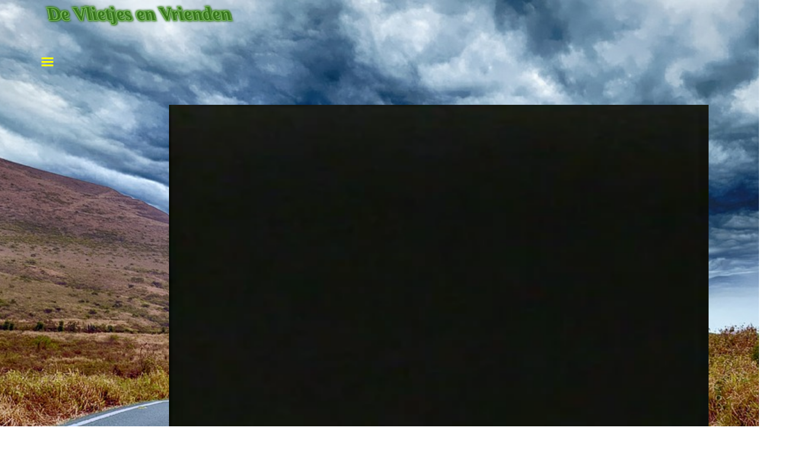

--- FILE ---
content_type: text/html
request_url: https://devlietjes.nl/1999-vrijentijds-tour-zuid-afrika.html
body_size: 5618
content:
<!DOCTYPE html><!-- HTML5 -->
<html prefix="og: http://ogp.me/ns#" lang="nl-NL" dir="ltr">
	<head>
		<title>1999 Vrijentijds Tour Zuid Afrika - De Vlietjes</title>
		<meta charset="utf-8" />
		<!--[if IE]><meta http-equiv="ImageToolbar" content="False" /><![endif]-->
		<meta name="author" content="C.P. van Vliet" />
		<meta name="generator" content="Incomedia WebSite X5 Pro 2024.4.11 - www.websitex5.com" />
		<meta property="og:locale" content="nl" />
		<meta property="og:type" content="website" />
		<meta property="og:url" content="https://devlietjes.nl/1999-vrijentijds-tour-zuid-afrika.html" />
		<meta property="og:title" content="1999 Vrijentijds Tour Zuid Afrika" />
		<meta property="og:site_name" content="De Vlietjes" />
		<meta property="og:image" content="https://devlietjes.nl/favImage.png" />
		<meta property="og:image:type" content="image/png">
		<meta property="og:image:width" content="180">
		<meta property="og:image:height" content="153">
		<meta property="og:image" content="https://devlietjes.nl/favImage.png" />
		<meta property="og:image:type" content="image/png">
		<meta property="og:image:width" content="180">
		<meta property="og:image:height" content="153">
		<meta name="twitter:card" content="summary_large_image">
		<meta name="viewport" content="width=device-width, initial-scale=1" />
		
		<link rel="stylesheet" href="style/reset.css?2024-4-11-0" media="screen,print" />
		<link rel="stylesheet" href="style/print.css?2024-4-11-0" media="print" />
		<link rel="stylesheet" href="style/style.css?2024-4-11-0" media="screen,print" />
		<link rel="stylesheet" href="style/template.css?2024-4-11-0" media="screen" />
		<link rel="stylesheet" href="pcss/1999-vrijentijds-tour-zuid-afrika.css?2024-4-11-0-638985428685041928" media="screen,print" />
		<script src="res/jquery.js?2024-4-11-0"></script>
		<script src="res/x5engine.js?2024-4-11-0" data-files-version="2024-4-11-0"></script>
		<script>
			window.onload = function(){ checkBrowserCompatibility('Uw browser ondersteunt de functies niet die nodig zijn om deze website weer te geven.','Uw browser ondersteunt mogelijk de functies niet die nodig zijn om deze website weer te geven.','[1]Werk uw browser bij[/1] of [2]ga verder zonder bij te werken[/2].','http://outdatedbrowser.com/'); };
			x5engine.utils.currentPagePath = '1999-vrijentijds-tour-zuid-afrika.html';
			x5engine.boot.push(function () { x5engine.imPageToTop.initializeButton({}); });
		</script>
		<link rel="icon" href="favicon.png?2024-4-11-0-638985428685041928" type="image/png" />
	</head>
	<body>
		<div id="imPageExtContainer">
			<div id="imPageIntContainer">
				<div id="imHeaderBg"></div>
				<div id="imFooterBg"></div>
				<div id="imPage">
					<header id="imHeader">
						<h1 class="imHidden">1999 Vrijentijds Tour Zuid Afrika - De Vlietjes</h1>
						<div id="imHeaderObjects"><div id="imHeader_imObjectTitle_01_wrapper" class="template-object-wrapper"><div id="imHeader_imObjectTitle_01"><span id ="imHeader_imObjectTitle_01_text" >De Vlietjes en Vrienden</span></div></div><div id="imHeader_imObjectTitle_03_wrapper" class="template-object-wrapper"><div id="imHeader_imObjectTitle_03"><span id ="imHeader_imObjectTitle_03_text" >menu</span></div></div><div id="imHeader_imMenuObject_04_wrapper" class="template-object-wrapper"><!-- UNSEARCHABLE --><div id="imHeader_imMenuObject_04"><div id="imHeader_imMenuObject_04_container"><div class="hamburger-button hamburger-component"><div><div><div class="hamburger-bar"></div><div class="hamburger-bar"></div><div class="hamburger-bar"></div></div></div></div><div class="hamburger-menu-background-container hamburger-component">
	<div class="hamburger-menu-background menu-mobile menu-mobile-animated hidden">
		<div class="hamburger-menu-close-button"><span>&times;</span></div>
	</div>
</div>
<ul class="menu-mobile-animated hidden">
	<li class="imMnMnFirst imPage" data-link-paths=",/index.html,/">
<div class="label-wrapper">
<div class="label-inner-wrapper">
		<a class="label" href="index.html">
Homepage		</a>
</div>
</div>
	</li><li class="imMnMnMiddle imPage" data-link-paths=",/contact.html">
<div class="label-wrapper">
<div class="label-inner-wrapper">
		<a class="label" href="contact.html">
Contact		</a>
</div>
</div>
	</li><li class="imMnMnMiddle imLevel"><div class="label-wrapper"><div class="label-inner-wrapper"><span class="label">Camperjaar 2025</span></div></div><ul data-original-position="open-bottom" class="open-bottom" style="" >
	<li class="imMnMnFirst imPage" data-link-paths=",/overwinteren-januari-2025.html">
<div class="label-wrapper">
<div class="label-inner-wrapper">
		<a class="label" href="overwinteren-januari-2025.html">
Overwinteren januari 2025		</a>
</div>
</div>
	</li><li class="imMnMnMiddle imPage" data-link-paths=",/overwinteren-februari-2025.html">
<div class="label-wrapper">
<div class="label-inner-wrapper">
		<a class="label" href="overwinteren-februari-2025.html">
Overwinteren februari 2025		</a>
</div>
</div>
	</li><li class="imMnMnMiddle imPage" data-link-paths=",/camper-uitproberen-29-8-2025.html">
<div class="label-wrapper">
<div class="label-inner-wrapper">
		<a class="label" href="camper-uitproberen-29-8-2025.html">
Camper uitproberen 29-8-2025		</a>
</div>
</div>
	</li><li class="imMnMnLast imPage" data-link-paths=",/we-gaan-het-weer-proberen-27-9-2025.html">
<div class="label-wrapper">
<div class="label-inner-wrapper">
		<a class="label" href="we-gaan-het-weer-proberen-27-9-2025.html">
We gaan het weer proberen 27-9-2025		</a>
</div>
</div>
	</li></ul></li><li class="imMnMnMiddle imLevel"><div class="label-wrapper"><div class="label-inner-wrapper"><span class="label">Camperjaar 2024</span></div></div><ul data-original-position="open-bottom" class="open-bottom" style="" >
	<li class="imMnMnFirst imPage" data-link-paths=",/overwinteren-december-2024.html">
<div class="label-wrapper">
<div class="label-inner-wrapper">
		<a class="label" href="overwinteren-december-2024.html">
Overwinteren december 2024		</a>
</div>
</div>
	</li><li class="imMnMnMiddle imPage" data-link-paths=",/overwinteren-november-2024.html">
<div class="label-wrapper">
<div class="label-inner-wrapper">
		<a class="label" href="overwinteren-november-2024.html">
Overwinteren november 2024		</a>
</div>
</div>
	</li><li class="imMnMnMiddle imPage" data-link-paths=",/zomaar-weekje-weg-nancy-de-camper-uitproberen.html">
<div class="label-wrapper">
<div class="label-inner-wrapper">
		<a class="label" href="zomaar-weekje-weg-nancy-de-camper-uitproberen.html">
Zomaar weekje weg&amp;Nancy de camper uitproberen		</a>
</div>
</div>
	</li><li class="imMnMnMiddle imPage" data-link-paths=",/rondje-ijselmeer-en-andere-plaatsen.html">
<div class="label-wrapper">
<div class="label-inner-wrapper">
		<a class="label" href="rondje-ijselmeer-en-andere-plaatsen.html">
Rondje ijselmeer en andere plaatsen		</a>
</div>
</div>
	</li><li class="imMnMnMiddle imPage" data-link-paths=",/italie-foto-s.html">
<div class="label-wrapper">
<div class="label-inner-wrapper">
		<a class="label" href="italie-foto-s.html">
Italie foto&#39;s		</a>
</div>
</div>
	</li><li class="imMnMnLast imPage" data-link-paths=",/italie-film.html">
<div class="label-wrapper">
<div class="label-inner-wrapper">
		<a class="label" href="italie-film.html">
Italie film		</a>
</div>
</div>
	</li></ul></li><li class="imMnMnMiddle imLevel"><div class="label-wrapper"><div class="label-inner-wrapper"><span class="label">Camperjaar 2023</span></div></div><ul data-original-position="open-bottom" class="open-bottom" style="" >
	<li class="imMnMnFirst imPage" data-link-paths=",/kroatie-.html">
<div class="label-wrapper">
<div class="label-inner-wrapper">
		<a class="label" href="kroatie-.html">
Kroatie 		</a>
</div>
</div>
	</li><li class="imMnMnMiddle imPage" data-link-paths=",/op-naar-normadie.html">
<div class="label-wrapper">
<div class="label-inner-wrapper">
		<a class="label" href="op-naar-normadie.html">
Op naar Normadie		</a>
</div>
</div>
	</li><li class="imMnMnLast imPage" data-link-paths=",/waar-gaan-we-heen-.html">
<div class="label-wrapper">
<div class="label-inner-wrapper">
		<a class="label" href="waar-gaan-we-heen-.html">
Waar gaan we heen?		</a>
</div>
</div>
	</li></ul></li><li class="imMnMnMiddle imLevel"><div class="label-wrapper"><div class="label-inner-wrapper"><span class="label">Camperjaar 2022</span></div></div><ul data-original-position="open-bottom" class="open-bottom" style="" >
	<li class="imMnMnFirst imPage" data-link-paths=",/het-laatste-ritje.html">
<div class="label-wrapper">
<div class="label-inner-wrapper">
		<a class="label" href="het-laatste-ritje.html">
Het laatste ritje		</a>
</div>
</div>
	</li><li class="imMnMnMiddle imPage" data-link-paths=",/geniet-van-het-leven.html">
<div class="label-wrapper">
<div class="label-inner-wrapper">
		<a class="label" href="geniet-van-het-leven.html">
Geniet van het leven		</a>
</div>
</div>
	</li><li class="imMnMnLast imPage" data-link-paths=",/waarheen-gaat-de-weg-.html">
<div class="label-wrapper">
<div class="label-inner-wrapper">
		<a class="label" href="waarheen-gaat-de-weg-.html">
Waarheen gaat de weg?		</a>
</div>
</div>
	</li></ul></li><li class="imMnMnMiddle imLevel"><div class="label-wrapper"><div class="label-inner-wrapper"><span class="label">Camerjaar 2021</span></div></div><ul data-original-position="open-bottom" class="open-bottom" style="" >
	<li class="imMnMnFirst imPage" data-link-paths=",/op-naar-de-zon.html">
<div class="label-wrapper">
<div class="label-inner-wrapper">
		<a class="label" href="op-naar-de-zon.html">
Op naar de zon		</a>
</div>
</div>
	</li><li class="imMnMnMiddle imPage" data-link-paths=",/camping-kikkergat.html">
<div class="label-wrapper">
<div class="label-inner-wrapper">
		<a class="label" href="camping-kikkergat.html">
Camping Kikkergat		</a>
</div>
</div>
	</li><li class="imMnMnMiddle imPage" data-link-paths=",/oudhollandse-hoeve.html">
<div class="label-wrapper">
<div class="label-inner-wrapper">
		<a class="label" href="oudhollandse-hoeve.html">
Oudhollandse hoeve		</a>
</div>
</div>
	</li><li class="imMnMnMiddle imPage" data-link-paths="|/amerika,-lobith-en-harskamp.html">
<div class="label-wrapper">
<div class="label-inner-wrapper">
		<a class="label" href="amerika,-lobith-en-harskamp.html">
Amerika, Lobith en Harskamp		</a>
</div>
</div>
	</li><li class="imMnMnLast imPage" data-link-paths=",/kwedammetje-nieuwe-camper-uitproberen.html">
<div class="label-wrapper">
<div class="label-inner-wrapper">
		<a class="label" href="kwedammetje-nieuwe-camper-uitproberen.html">
Kwedammetje nieuwe camper uitproberen		</a>
</div>
</div>
	</li></ul></li><li class="imMnMnMiddle imLevel"><div class="label-wrapper"><div class="label-inner-wrapper"><span class="label">Camperjaar 2020</span></div></div><ul data-original-position="open-bottom" class="open-bottom" style="" >
	<li class="imMnMnFirst imPage" data-link-paths=",/bij-de-drie-linden.html">
<div class="label-wrapper">
<div class="label-inner-wrapper">
		<a class="label" href="bij-de-drie-linden.html">
Bij de drie linden		</a>
</div>
</div>
	</li><li class="imMnMnMiddle imPage" data-link-paths=",/de-kleine-geest.html">
<div class="label-wrapper">
<div class="label-inner-wrapper">
		<a class="label" href="de-kleine-geest.html">
De kleine geest		</a>
</div>
</div>
	</li><li class="imMnMnMiddle imPage" data-link-paths=",/opheusde-camping.html">
<div class="label-wrapper">
<div class="label-inner-wrapper">
		<a class="label" href="opheusde-camping.html">
Opheusde camping		</a>
</div>
</div>
	</li><li class="imMnMnLast imPage" data-link-paths=",/tinte-camping-bark.html">
<div class="label-wrapper">
<div class="label-inner-wrapper">
		<a class="label" href="tinte-camping-bark.html">
Tinte camping Bark		</a>
</div>
</div>
	</li></ul></li><li class="imMnMnMiddle imLevel"><div class="label-wrapper"><div class="label-inner-wrapper"><span class="label">Reizen</span></div></div><ul data-original-position="open-bottom" class="open-bottom" style="" >
	<li class="imMnMnFirst imPage" data-link-paths=",/frankrijk-september-2019.html">
<div class="label-wrapper">
<div class="label-inner-wrapper">
		<a class="label" href="frankrijk-september-2019.html">
Frankrijk september 2019		</a>
</div>
</div>
	</li><li class="imMnMnMiddle imPage" data-link-paths=",/frankrijk-en-spanje-2019.html">
<div class="label-wrapper">
<div class="label-inner-wrapper">
		<a class="label" href="frankrijk-en-spanje-2019.html">
Frankrijk en Spanje 2019		</a>
</div>
</div>
	</li><li class="imMnMnMiddle imPage" data-link-paths=",/rondje-nederland-2018.html">
<div class="label-wrapper">
<div class="label-inner-wrapper">
		<a class="label" href="rondje-nederland-2018.html">
Rondje Nederland 2018		</a>
</div>
</div>
	</li><li class="imMnMnMiddle imPage" data-link-paths=",/duitsland-en-frankrijk-2018.html">
<div class="label-wrapper">
<div class="label-inner-wrapper">
		<a class="label" href="duitsland-en-frankrijk-2018.html">
Duitsland en Frankrijk 2018		</a>
</div>
</div>
	</li><li class="imMnMnMiddle imLevel"><div class="label-wrapper"><div class="label-inner-wrapper"><span class="label">Duitsland</span></div></div><ul data-original-position="open-right" class="open-right" style="" >
	<li class="imMnMnFirst imLevel"><div class="label-wrapper"><div class="label-inner-wrapper"><span class="label">Moezel</span></div></div><ul data-original-position="open-right" class="open-right" style="" >
	<li class="imMnMnFirst imPage" data-link-paths=",/mesenich-2016-foto-s.html">
<div class="label-wrapper">
<div class="label-inner-wrapper">
		<a class="label" href="mesenich-2016-foto-s.html">
Mesenich 2016 Foto&#39;s		</a>
</div>
</div>
	</li><li class="imMnMnMiddle imPage" data-link-paths=",/mesenich-2016-film.html">
<div class="label-wrapper">
<div class="label-inner-wrapper">
		<a class="label" href="mesenich-2016-film.html">
Mesenich 2016 Film		</a>
</div>
</div>
	</li><li class="imMnMnLast imPage" data-link-paths=",/mesenich-2012-en-2014.html">
<div class="label-wrapper">
<div class="label-inner-wrapper">
		<a class="label" href="mesenich-2012-en-2014.html">
Mesenich 2012 en 2014		</a>
</div>
</div>
	</li></ul></li><li class="imMnMnMiddle imPage" data-link-paths=",/sud-eifel-2015.html">
<div class="label-wrapper">
<div class="label-inner-wrapper">
		<a class="label" href="sud-eifel-2015.html">
Sud Eifel 2015		</a>
</div>
</div>
	</li><li class="imMnMnLast imPage" data-link-paths=",/rudesheim-2013.html">
<div class="label-wrapper">
<div class="label-inner-wrapper">
		<a class="label" href="rudesheim-2013.html">
Rudesheim 2013		</a>
</div>
</div>
	</li></ul></li><li class="imMnMnMiddle imLevel"><div class="label-wrapper"><div class="label-inner-wrapper"><span class="label">Frankrijk</span></div></div><ul data-original-position="open-right" class="open-right" style="" >
	<li class="imMnMnFirst imLevel"><div class="label-wrapper"><div class="label-inner-wrapper"><span class="label">2017</span></div></div><ul data-original-position="open-right" class="open-right" style="" >
	<li class="imMnMnFirst imPage" data-link-paths=",/2017-foto-s.html">
<div class="label-wrapper">
<div class="label-inner-wrapper">
		<a class="label" href="2017-foto-s.html">
2017 Foto&#39;s		</a>
</div>
</div>
	</li><li class="imMnMnMiddle imPage" data-link-paths=",/2017-film-lourdes.html">
<div class="label-wrapper">
<div class="label-inner-wrapper">
		<a class="label" href="2017-film-lourdes.html">
2017 Film Lourdes		</a>
</div>
</div>
	</li><li class="imMnMnMiddle imPage" data-link-paths=",/ourador-foto-s.html">
<div class="label-wrapper">
<div class="label-inner-wrapper">
		<a class="label" href="ourador-foto-s.html">
Ourador Foto&#39;s		</a>
</div>
</div>
	</li><li class="imMnMnLast imPage" data-link-paths=",/ourador-film.html">
<div class="label-wrapper">
<div class="label-inner-wrapper">
		<a class="label" href="ourador-film.html">
Ourador Film		</a>
</div>
</div>
	</li></ul></li><li class="imMnMnMiddle imPage" data-link-paths=",/2015.html">
<div class="label-wrapper">
<div class="label-inner-wrapper">
		<a class="label" href="2015.html">
2015		</a>
</div>
</div>
	</li><li class="imMnMnMiddle imPage" data-link-paths=",/2014.html">
<div class="label-wrapper">
<div class="label-inner-wrapper">
		<a class="label" href="2014.html">
2014		</a>
</div>
</div>
	</li><li class="imMnMnMiddle imPage" data-link-paths=",/2011-bretagne.html">
<div class="label-wrapper">
<div class="label-inner-wrapper">
		<a class="label" href="2011-bretagne.html">
2011 Bretagne		</a>
</div>
</div>
	</li><li class="imMnMnMiddle imPage" data-link-paths=",/2009.html">
<div class="label-wrapper">
<div class="label-inner-wrapper">
		<a class="label" href="2009.html">
2009		</a>
</div>
</div>
	</li><li class="imMnMnMiddle imPage" data-link-paths=",/2008-normandien.html">
<div class="label-wrapper">
<div class="label-inner-wrapper">
		<a class="label" href="2008-normandien.html">
2008 Normandien		</a>
</div>
</div>
	</li><li class="imMnMnMiddle imPage" data-link-paths=",/2004.html">
<div class="label-wrapper">
<div class="label-inner-wrapper">
		<a class="label" href="2004.html">
2004		</a>
</div>
</div>
	</li><li class="imMnMnMiddle imPage" data-link-paths=",/2002-marisol-torreilles.html">
<div class="label-wrapper">
<div class="label-inner-wrapper">
		<a class="label" href="2002-marisol-torreilles.html">
2002 Marisol Torreilles		</a>
</div>
</div>
	</li><li class="imMnMnLast imPage" data-link-paths=",/1999-marisol-torreilles.html">
<div class="label-wrapper">
<div class="label-inner-wrapper">
		<a class="label" href="1999-marisol-torreilles.html">
1999 Marisol Torreilles		</a>
</div>
</div>
	</li></ul></li><li class="imMnMnMiddle imLevel"><div class="label-wrapper"><div class="label-inner-wrapper"><span class="label">Italie</span></div></div><ul data-original-position="open-right" class="open-right" style="" >
	<li class="imMnMnFirst imPage" data-link-paths=",/gardameer-2013.html">
<div class="label-wrapper">
<div class="label-inner-wrapper">
		<a class="label" href="gardameer-2013.html">
Gardameer 2013		</a>
</div>
</div>
	</li><li class="imMnMnMiddle imPage" data-link-paths="|/film-italie,duitsland-2013.html">
<div class="label-wrapper">
<div class="label-inner-wrapper">
		<a class="label" href="film-italie,duitsland-2013.html">
Film Italie,Duitsland 2013		</a>
</div>
</div>
	</li><li class="imMnMnLast imPage" data-link-paths="|/toscanne,-bergamo-2006-.html">
<div class="label-wrapper">
<div class="label-inner-wrapper">
		<a class="label" href="toscanne,-bergamo-2006-.html">
Toscanne, Bergamo 2006 		</a>
</div>
</div>
	</li></ul></li><li class="imMnMnMiddle imLevel"><div class="label-wrapper"><div class="label-inner-wrapper"><span class="label">Oostenrijk</span></div></div><ul data-original-position="open-right" class="open-right" style="" >
	<li class="imMnMnFirst imPage" data-link-paths="|/duitsland,-oostenrijk-2012.html">
<div class="label-wrapper">
<div class="label-inner-wrapper">
		<a class="label" href="duitsland,-oostenrijk-2012.html">
Duitsland, Oostenrijk 2012		</a>
</div>
</div>
	</li><li class="imMnMnMiddle imPage" data-link-paths="|/moezel,-oostenrijk,-italie-2007.html">
<div class="label-wrapper">
<div class="label-inner-wrapper">
		<a class="label" href="moezel,-oostenrijk,-italie-2007.html">
Moezel, Oostenrijk, Italie 2007		</a>
</div>
</div>
	</li><li class="imMnMnLast imPage" data-link-paths=",/oostenrijk-plansee-2001.html">
<div class="label-wrapper">
<div class="label-inner-wrapper">
		<a class="label" href="oostenrijk-plansee-2001.html">
Oostenrijk Plansee 2001		</a>
</div>
</div>
	</li></ul></li><li class="imMnMnLast imPage" data-link-paths=",/cran-canaria.html">
<div class="label-wrapper">
<div class="label-inner-wrapper">
		<a class="label" href="cran-canaria.html">
Cran Canaria		</a>
</div>
</div>
	</li></ul></li><li class="imMnMnMiddle imLevel"><div class="label-wrapper"><div class="label-inner-wrapper"><span class="label">Uit met vrienden</span></div></div><ul data-original-position="open-bottom" class="open-bottom" style="" >
	<li class="imMnMnFirst imPage" data-link-paths=",/midweek-zandvoort-2019.html">
<div class="label-wrapper">
<div class="label-inner-wrapper">
		<a class="label" href="midweek-zandvoort-2019.html">
Midweek Zandvoort 2019		</a>
</div>
</div>
	</li><li class="imMnMnMiddle imPage" data-link-paths=",/dubrovnic-2018.html">
<div class="label-wrapper">
<div class="label-inner-wrapper">
		<a class="label" href="dubrovnic-2018.html">
Dubrovnic 2018		</a>
</div>
</div>
	</li><li class="imMnMnMiddle imPage" data-link-paths="|/tolkamer,-lobith,-kleve,-29-09-2017.html">
<div class="label-wrapper">
<div class="label-inner-wrapper">
		<a class="label" href="tolkamer,-lobith,-kleve,-29-09-2017.html">
Tolkamer, Lobith, Kleve, 29-09-2017		</a>
</div>
</div>
	</li><li class="imMnMnMiddle imPage" data-link-paths=",/portugal-2017-.html">
<div class="label-wrapper">
<div class="label-inner-wrapper">
		<a class="label" href="portugal-2017-.html">
Portugal 2017 		</a>
</div>
</div>
	</li><li class="imMnMnLast imPage" data-link-paths=",/spanje-2016.html">
<div class="label-wrapper">
<div class="label-inner-wrapper">
		<a class="label" href="spanje-2016.html">
Spanje 2016		</a>
</div>
</div>
	</li></ul></li><li class="imMnMnMiddle imLevel"><div class="label-wrapper"><div class="label-inner-wrapper"><span class="label">Gebeurtenissen</span></div></div><ul data-original-position="open-bottom" class="open-bottom" style="" >
	<li class="imMnMnFirst imPage" data-link-paths=",/roel-50-en-60-jaar.html">
<div class="label-wrapper">
<div class="label-inner-wrapper">
		<a class="label" href="roel-50-en-60-jaar.html">
Roel 50 en 60 jaar		</a>
</div>
</div>
	</li><li class="imMnMnMiddle imPage" data-link-paths=",/jopie-gaat-de-lucht-in.html">
<div class="label-wrapper">
<div class="label-inner-wrapper">
		<a class="label" href="jopie-gaat-de-lucht-in.html">
Jopie gaat de lucht in		</a>
</div>
</div>
	</li><li class="imMnMnMiddle imPage" data-link-paths=",/trouwerij-nancy-en-dominque-2011.html">
<div class="label-wrapper">
<div class="label-inner-wrapper">
		<a class="label" href="trouwerij-nancy-en-dominque-2011.html">
Trouwerij Nancy en Dominque 2011		</a>
</div>
</div>
	</li><li class="imMnMnMiddle imPage" data-link-paths=",/trouwerij-nancy-en-dominque-het-feest-en-kusadasi.html">
<div class="label-wrapper">
<div class="label-inner-wrapper">
		<a class="label" href="trouwerij-nancy-en-dominque-het-feest-en-kusadasi.html">
Trouwerij Nancy en Dominque het Feest en Kusadasi		</a>
</div>
</div>
	</li><li class="imMnMnMiddle imPage" data-link-paths=",/trouwerij-erik-en-marsja.html">
<div class="label-wrapper">
<div class="label-inner-wrapper">
		<a class="label" href="trouwerij-erik-en-marsja.html">
Trouwerij Erik en Marsja		</a>
</div>
</div>
	</li><li class="imMnMnLast imPage" data-link-paths=",/nancy-en-dominque-5-jaar-getrouwd.html">
<div class="label-wrapper">
<div class="label-inner-wrapper">
		<a class="label" href="nancy-en-dominque-5-jaar-getrouwd.html">
Nancy en Dominque 5 jaar getrouwd		</a>
</div>
</div>
	</li></ul></li><li class="imMnMnMiddle imLevel"><div class="label-wrapper"><div class="label-inner-wrapper"><span class="label">Boeren camping&#39;s</span></div></div><ul data-original-position="open-bottom" class="open-bottom" style="" >
	<li class="imMnMnFirst imPage" data-link-paths=",/noordduin-domburg-2017.html">
<div class="label-wrapper">
<div class="label-inner-wrapper">
		<a class="label" href="noordduin-domburg-2017.html">
Noordduin Domburg 2017		</a>
</div>
</div>
	</li><li class="imMnMnMiddle imPage" data-link-paths=",/bomhofhoeve-beemte--apeldoorn--2017.html">
<div class="label-wrapper">
<div class="label-inner-wrapper">
		<a class="label" href="bomhofhoeve-beemte--apeldoorn--2017.html">
Bomhofhoeve Beemte (Apeldoorn) 2017		</a>
</div>
</div>
	</li><li class="imMnMnMiddle imPage" data-link-paths=",/bovensbos-helden-limburg-2016.html">
<div class="label-wrapper">
<div class="label-inner-wrapper">
		<a class="label" href="bovensbos-helden-limburg-2016.html">
Bovensbos Helden Limburg 2016		</a>
</div>
</div>
	</li><li class="imMnMnMiddle imPage" data-link-paths=",/min-camping-10-100nl-cadzand-2016.html">
<div class="label-wrapper">
<div class="label-inner-wrapper">
		<a class="label" href="min-camping-10-100nl-cadzand-2016.html">
Min camping 10 100nl Cadzand 2016		</a>
</div>
</div>
	</li><li class="imMnMnMiddle imPage" data-link-paths=",/de-schelp-domburg-2013.html">
<div class="label-wrapper">
<div class="label-inner-wrapper">
		<a class="label" href="de-schelp-domburg-2013.html">
De Schelp Domburg 2013		</a>
</div>
</div>
	</li><li class="imMnMnMiddle imPage" data-link-paths=",/schoonloo-2013.html">
<div class="label-wrapper">
<div class="label-inner-wrapper">
		<a class="label" href="schoonloo-2013.html">
Schoonloo 2013		</a>
</div>
</div>
	</li><li class="imMnMnMiddle imPage" data-link-paths=",/st.-getruid-limburg-2011.html">
<div class="label-wrapper">
<div class="label-inner-wrapper">
		<a class="label" href="st.-getruid-limburg-2011.html">
St. Getruid Limburg 2011		</a>
</div>
</div>
	</li><li class="imMnMnLast imPage" data-link-paths=",/leusden-2011.html">
<div class="label-wrapper">
<div class="label-inner-wrapper">
		<a class="label" href="leusden-2011.html">
Leusden 2011		</a>
</div>
</div>
	</li></ul></li><li class="imMnMnMiddle imLevel"><div class="label-wrapper"><div class="label-inner-wrapper"><span class="label">Weekendtjes en dagjes weg</span></div></div><ul data-original-position="open-bottom" class="open-bottom" style="" >
	<li class="imMnMnFirst imPage" data-link-paths=",/vennebos-foto-s-9-12-2017.html">
<div class="label-wrapper">
<div class="label-inner-wrapper">
		<a class="label" href="vennebos-foto-s-9-12-2017.html">
Vennebos Foto&#39;s 9-12-2017		</a>
</div>
</div>
	</li><li class="imMnMnMiddle imPage" data-link-paths=",/vennebos-film-9-12-2017.html">
<div class="label-wrapper">
<div class="label-inner-wrapper">
		<a class="label" href="vennebos-film-9-12-2017.html">
Vennebos Film 9-12-2017		</a>
</div>
</div>
	</li><li class="imMnMnMiddle imPage" data-link-paths="|/maastricht-camperplaatst-de-haven,-en-de-ardenne-juni-2017.html">
<div class="label-wrapper">
<div class="label-inner-wrapper">
		<a class="label" href="maastricht-camperplaatst-de-haven,-en-de-ardenne-juni-2017.html">
Maastricht camperplaatst de haven, en de Ardenne juni 2017		</a>
</div>
</div>
	</li><li class="imMnMnMiddle imPage" data-link-paths=",/rome-2015.html">
<div class="label-wrapper">
<div class="label-inner-wrapper">
		<a class="label" href="rome-2015.html">
Rome 2015		</a>
</div>
</div>
	</li><li class="imMnMnMiddle imPage" data-link-paths=",/marveld-2013.html">
<div class="label-wrapper">
<div class="label-inner-wrapper">
		<a class="label" href="marveld-2013.html">
Marveld 2013		</a>
</div>
</div>
	</li><li class="imMnMnMiddle imPage" data-link-paths=",/heideheuvel.html">
<div class="label-wrapper">
<div class="label-inner-wrapper">
		<a class="label" href="heideheuvel.html">
Heideheuvel		</a>
</div>
</div>
	</li><li class="imMnMnMiddle imPage" data-link-paths=",/pipo-dorp-2012.html">
<div class="label-wrapper">
<div class="label-inner-wrapper">
		<a class="label" href="pipo-dorp-2012.html">
Pipo dorp 2012		</a>
</div>
</div>
	</li><li class="imMnMnMiddle imPage" data-link-paths=",/kalkar-2011.html">
<div class="label-wrapper">
<div class="label-inner-wrapper">
		<a class="label" href="kalkar-2011.html">
Kalkar 2011		</a>
</div>
</div>
	</li><li class="imMnMnMiddle imPage" data-link-paths=",/ijselstrand-2011.html">
<div class="label-wrapper">
<div class="label-inner-wrapper">
		<a class="label" href="ijselstrand-2011.html">
Ijselstrand 2011		</a>
</div>
</div>
	</li><li class="imMnMnMiddle imPage" data-link-paths=",/efteling-2010.html">
<div class="label-wrapper">
<div class="label-inner-wrapper">
		<a class="label" href="efteling-2010.html">
Efteling 2010		</a>
</div>
</div>
	</li><li class="imMnMnMiddle imPage" data-link-paths=",/grambergen-2010.html">
<div class="label-wrapper">
<div class="label-inner-wrapper">
		<a class="label" href="grambergen-2010.html">
Grambergen 2010		</a>
</div>
</div>
	</li><li class="imMnMnLast imPage" data-link-paths=",/beekbergen-2010.html">
<div class="label-wrapper">
<div class="label-inner-wrapper">
		<a class="label" href="beekbergen-2010.html">
Beekbergen 2010		</a>
</div>
</div>
	</li></ul></li><li class="imMnMnMiddle imLevel"><div class="label-wrapper"><div class="label-inner-wrapper"><span class="label">Uit de oude doos</span></div></div><ul data-original-position="open-bottom" class="open-bottom" style="" >
	<li class="imMnMnFirst imPage" data-link-paths="|/8mm-film-trouwdag-cock,ingrid,antoon-en-lenie.-en-sauerland-.html">
<div class="label-wrapper">
<div class="label-inner-wrapper">
		<a class="label" href="8mm-film-trouwdag-cock,ingrid,antoon-en-lenie.-en-sauerland-.html">
8mm Film Trouwdag Cock,Ingrid,Antoon en Lenie.(en Sauerland)		</a>
</div>
</div>
	</li><li class="imMnMnMiddle imPage" data-link-paths=",/cock-en-ingrid-25-jaar-getrouwd.html">
<div class="label-wrapper">
<div class="label-inner-wrapper">
		<a class="label" href="cock-en-ingrid-25-jaar-getrouwd.html">
Cock en Ingrid 25 jaar getrouwd		</a>
</div>
</div>
	</li><li class="imMnMnMiddle imPage" data-link-paths=",/opa-en-oma-dorlas-45-jaar-getrouwd.html">
<div class="label-wrapper">
<div class="label-inner-wrapper">
		<a class="label" href="opa-en-oma-dorlas-45-jaar-getrouwd.html">
Opa en Oma Dorlas 45 jaar getrouwd		</a>
</div>
</div>
	</li><li class="imMnMnMiddle imPage" data-link-paths=",/opa-en-oma-dorlas-50-jaar-getrouwd.html">
<div class="label-wrapper">
<div class="label-inner-wrapper">
		<a class="label" href="opa-en-oma-dorlas-50-jaar-getrouwd.html">
Opa en Oma Dorlas 50 jaar getrouwd		</a>
</div>
</div>
	</li><li class="imMnMnMiddle imPage" data-link-paths=",/opa-en-oma-dorlas-60-jaar-getrouwd.html">
<div class="label-wrapper">
<div class="label-inner-wrapper">
		<a class="label" href="opa-en-oma-dorlas-60-jaar-getrouwd.html">
Opa en Oma Dorlas 60 jaar getrouwd		</a>
</div>
</div>
	</li><li class="imMnMnMiddle imPage" data-link-paths=",/swop-pijnackers-lied-en-janneke-harry.html">
<div class="label-wrapper">
<div class="label-inner-wrapper">
		<a class="label" href="swop-pijnackers-lied-en-janneke-harry.html">
SWOP Pijnackers lied en Janneke&amp;Harry		</a>
</div>
</div>
	</li><li class="imMnMnLast imPage" data-link-paths=",/sloop-het-groen-kruis-sanitorium.html">
<div class="label-wrapper">
<div class="label-inner-wrapper">
		<a class="label" href="sloop-het-groen-kruis-sanitorium.html">
Sloop het Groen kruis sanitorium		</a>
</div>
</div>
	</li></ul></li><li class="imMnMnMiddle imLevel"><div class="label-wrapper"><div class="label-inner-wrapper"><span class="label">Verjaardagen</span></div></div><ul data-original-position="open-bottom" class="open-bottom" style="" >
	<li class="imMnMnFirst imPage" data-link-paths=",/oma-2011.html">
<div class="label-wrapper">
<div class="label-inner-wrapper">
		<a class="label" href="oma-2011.html">
Oma 2011		</a>
</div>
</div>
	</li><li class="imMnMnMiddle imPage" data-link-paths=",/lucas-en-moos-2012.html">
<div class="label-wrapper">
<div class="label-inner-wrapper">
		<a class="label" href="lucas-en-moos-2012.html">
Lucas en Moos 2012		</a>
</div>
</div>
	</li><li class="imMnMnMiddle imPage" data-link-paths=",/moos-2013.html">
<div class="label-wrapper">
<div class="label-inner-wrapper">
		<a class="label" href="moos-2013.html">
Moos 2013		</a>
</div>
</div>
	</li><li class="imMnMnLast imPage" data-link-paths=",/moos-2017.html">
<div class="label-wrapper">
<div class="label-inner-wrapper">
		<a class="label" href="moos-2017.html">
Moos 2017		</a>
</div>
</div>
	</li></ul></li><li class="imMnMnMiddle imLevel"><div class="label-wrapper"><div class="label-inner-wrapper"><span class="label">Werk bezoeken</span></div></div><ul data-original-position="open-bottom" class="open-bottom" style="" >
	<li class="imMnMnFirst imPage" data-link-paths=",/1995-amerika-.html">
<div class="label-wrapper">
<div class="label-inner-wrapper">
		<a class="label" href="1995-amerika-.html">
1995 Amerika 		</a>
</div>
</div>
	</li><li class="imMnMnMiddle imPage" data-link-paths=",/1996-curacao-en-aruba.html">
<div class="label-wrapper">
<div class="label-inner-wrapper">
		<a class="label" href="1996-curacao-en-aruba.html">
1996 Curacao en Aruba		</a>
</div>
</div>
	</li><li class="imMnMnMiddle imPage" data-link-paths=",/1999-zuid-afrika.html">
<div class="label-wrapper">
<div class="label-inner-wrapper">
		<a class="label" href="1999-zuid-afrika.html">
1999 Zuid Afrika		</a>
</div>
</div>
	</li><li class="imMnMnMiddle imPage" data-link-paths=",/1999-vrijentijds-tour-zuid-afrika.html">
<div class="label-wrapper">
<div class="label-inner-wrapper">
		<a class="label" href="1999-vrijentijds-tour-zuid-afrika.html">
1999 Vrijentijds Tour Zuid Afrika		</a>
</div>
</div>
	</li><li class="imMnMnMiddle imPage" data-link-paths=",/2001-brazillie.html">
<div class="label-wrapper">
<div class="label-inner-wrapper">
		<a class="label" href="2001-brazillie.html">
2001 Brazillie		</a>
</div>
</div>
	</li><li class="imMnMnMiddle imPage" data-link-paths=",/2001-brazillie-waterfallen.html">
<div class="label-wrapper">
<div class="label-inner-wrapper">
		<a class="label" href="2001-brazillie-waterfallen.html">
2001 Brazillie Waterfallen		</a>
</div>
</div>
	</li><li class="imMnMnLast imPage" data-link-paths=",/2002-zweden.html">
<div class="label-wrapper">
<div class="label-inner-wrapper">
		<a class="label" href="2002-zweden.html">
2002 Zweden		</a>
</div>
</div>
	</li></ul></li><li class="imMnMnMiddle imLevel"><div class="label-wrapper"><div class="label-inner-wrapper"><span class="label">Foto&#39;s en andere leuke dingen</span></div></div><ul data-original-position="open-bottom" class="open-bottom" style="" >
	<li class="imMnMnFirst imPage" data-link-paths=",/de-kleinkinderen.html">
<div class="label-wrapper">
<div class="label-inner-wrapper">
		<a class="label" href="de-kleinkinderen.html">
De Kleinkinderen		</a>
</div>
</div>
	</li><li class="imMnMnMiddle imPage" data-link-paths=",/moos-spreekbeurt-2017.html">
<div class="label-wrapper">
<div class="label-inner-wrapper">
		<a class="label" href="moos-spreekbeurt-2017.html">
Moos spreekbeurt 2017		</a>
</div>
</div>
	</li><li class="imMnMnMiddle imPage" data-link-paths=",/trouw-foto-cock-en-ingrid-9-12-1976.html">
<div class="label-wrapper">
<div class="label-inner-wrapper">
		<a class="label" href="trouw-foto-cock-en-ingrid-9-12-1976.html">
Trouw foto Cock en Ingrid 9-12-1976		</a>
</div>
</div>
	</li><li class="imMnMnMiddle imPage" data-link-paths=",/lekkerstoer-doen-in-pieterburen-.html">
<div class="label-wrapper">
<div class="label-inner-wrapper">
		<a class="label" href="lekkerstoer-doen-in-pieterburen-.html">
Lekkerstoer doen in Pieterburen!		</a>
</div>
</div>
	</li><li class="imMnMnMiddle imPage" data-link-paths=",/groene-kruis-sanitorium-delft.html">
<div class="label-wrapper">
<div class="label-inner-wrapper">
		<a class="label" href="groene-kruis-sanitorium-delft.html">
Groene kruis sanitorium Delft		</a>
</div>
</div>
	</li><li class="imMnMnMiddle imPage" data-link-paths=",/foto-s-van-delft.html">
<div class="label-wrapper">
<div class="label-inner-wrapper">
		<a class="label" href="foto-s-van-delft.html">
Foto&#39;s van Delft		</a>
</div>
</div>
	</li><li class="imMnMnLast imPage" data-link-paths="|/bep,-antoon-en-cock.html">
<div class="label-wrapper">
<div class="label-inner-wrapper">
		<a class="label" href="bep,-antoon-en-cock.html">
Bep, Antoon en Cock		</a>
</div>
</div>
	</li></ul></li><li class="imMnMnMiddle imPage" data-link-paths=",/camper-en-caravan.html">
<div class="label-wrapper">
<div class="label-inner-wrapper">
		<a class="label" href="camper-en-caravan.html">
Camper en Caravan		</a>
</div>
</div>
	</li><li class="imMnMnMiddle imPage" data-link-paths=",/leuke-recepten.html">
<div class="label-wrapper">
<div class="label-inner-wrapper">
		<a class="label" href="leuke-recepten.html">
Leuke Recepten		</a>
</div>
</div>
	</li><li class="imMnMnMiddle imPage" data-link-paths=",/camper-tv.html">
<div class="label-wrapper">
<div class="label-inner-wrapper">
		<a class="label" href="camper-tv.html">
Camper tv		</a>
</div>
</div>
	</li><li class="imMnMnMiddle imLevel"><div class="label-wrapper"><div class="label-inner-wrapper"><span class="label">Madurodam</span></div></div><ul data-original-position="open-bottom" class="open-bottom" style="" >
	<li class="imMnMnFirst imPage" data-link-paths=",/geschiedenis.html">
<div class="label-wrapper">
<div class="label-inner-wrapper">
		<a class="label" href="geschiedenis.html">
Geschiedenis		</a>
</div>
</div>
	</li><li class="imMnMnLast imPage" data-link-paths=",/dagje-madurodam-22-08-2019.html">
<div class="label-wrapper">
<div class="label-inner-wrapper">
		<a class="label" href="dagje-madurodam-22-08-2019.html">
Dagje Madurodam 22-08-2019		</a>
</div>
</div>
	</li></ul></li><li class="imMnMnMiddle imLevel"><div class="label-wrapper"><div class="label-inner-wrapper"><span class="label">Jan en Ria Beest</span></div></div><ul data-original-position="open-bottom" class="open-bottom" style="" >
	<li class="imMnMnFirst imPage" data-link-paths="|/zuid-afrika-2017,2018.php">
<div class="label-wrapper">
<div class="label-inner-wrapper">
		<a class="label" href="zuid-afrika-2017,2018.php">
Zuid Afrika 2017,2018		</a>
</div>
</div>
	</li><li class="imMnMnMiddle imPage" data-link-paths=",/zuid-afrika-foto-s-2024.html">
<div class="label-wrapper">
<div class="label-inner-wrapper">
		<a class="label" href="zuid-afrika-foto-s-2024.html">
Zuid Afrika foto&#39;s 2024		</a>
</div>
</div>
	</li><li class="imMnMnLast imPage" data-link-paths=",/zuid-afrika-film-2024.html">
<div class="label-wrapper">
<div class="label-inner-wrapper">
		<a class="label" href="zuid-afrika-film-2024.html">
Zuid Afrika film 2024		</a>
</div>
</div>
	</li></ul></li><li class="imMnMnLast imLevel"><div class="label-wrapper"><div class="label-inner-wrapper"><span class="label">Jopie</span></div></div><ul data-original-position="open-bottom" class="open-bottom" style="" >
	<li class="imMnMnFirst imPage" data-link-paths=",/jopie-65-jaar.php">
<div class="label-wrapper">
<div class="label-inner-wrapper">
		<a class="label" href="jopie-65-jaar.php">
Jopie 65 jaar		</a>
</div>
</div>
	</li><li class="imMnMnLast imPage" data-link-paths=",/spanje-optocht-moren-y-christenen-moraira-17-6-2007.php">
<div class="label-wrapper">
<div class="label-inner-wrapper">
		<a class="label" href="spanje-optocht-moren-y-christenen-moraira-17-6-2007.php">
Spanje optocht Moren y christenen Moraira 17-6-2007		</a>
</div>
</div>
	</li></ul></li></ul></div></div><!-- UNSEARCHABLE END --><script>
var imHeader_imMenuObject_04_settings = {
	'menuId': 'imHeader_imMenuObject_04',
	'responsiveMenuEffect': 'slide',
	'responsiveMenuLevelOpenEvent': 'click',
	'animationDuration': 1000,
}
x5engine.boot.push(function(){x5engine.initMenu(imHeader_imMenuObject_04_settings)});
$(function () {$('#imHeader_imMenuObject_04_container ul li').not('.imMnMnSeparator').each(function () {    var $this = $(this), timeout = 0;    $this.on('mouseenter', function () {        if($(this).parents('#imHeader_imMenuObject_04_container-menu-opened').length > 0) return;         clearTimeout(timeout);        setTimeout(function () { $this.children('ul, .multiple-column').stop(false, false).fadeIn(); }, 250);    }).on('mouseleave', function () {        if($(this).parents('#imHeader_imMenuObject_04_container-menu-opened').length > 0) return;         timeout = setTimeout(function () { $this.children('ul, .multiple-column').stop(false, false).fadeOut(); }, 250);    });});});

</script>
</div></div>
					</header>
					<div id="imStickyBarContainer">
						<div id="imStickyBarGraphics"></div>
						<div id="imStickyBar">
							<div id="imStickyBarObjects"></div>
						</div>
					</div>
					<a class="imHidden" href="#imGoToCont" title="Sla het hoofdmenu over">Ga naar de inhoud</a>
					<div id="imSideBar">
						<div id="imSideBarObjects"></div>
					</div>
					<div id="imContentGraphics"></div>
					<main id="imContent">
						<a id="imGoToCont"></a>
						<div id="imPageRow_1" class="imPageRow">
						
						</div>
						<div id="imCell_1" class=""> <div id="imCellStyleGraphics_1"></div><div id="imCellStyleBorders_1"></div><div id ="imObjectVideo_98_01"><video id="imObjectVideo_98_01_media" src="videos/Zuid-Afrika-1999-TOUR.webm" preload="metadata" controls></video>
						</div><script>
						
							$(function () {
						$('#imObjectVideo_98_01_media').attr('controlsList', 'nodownload').on('error', function () {
						const el = $(this);
						x5engine.boot.push(function () { el.replaceWith('<div class="object-generic-error"><div class="text-center">' + x5engine.l10n.get('error_notsupported_video') + '</div></div>'); });
						});}); 
							$('#imObjectVideo_98_01_media').get(0).play().catch(error => {
								$('#imObjectVideo_98_01_video-unmute').show();
								$('#imObjectVideo_98_01_media').get(0).muted = true;
								$('#imObjectVideo_98_01_media').get(0).play();
							});
						</script>
						</div>
					</main>
					<footer id="imFooter">
						<div id="imFooterObjects"></div>
					</footer>
				</div>
				<span class="imHidden"><a href="#imGoToCont" title="Herlees deze pagina">Terug naar de inhoud</a></span>
			</div>
		</div>
		
		<noscript class="imNoScript"><div class="alert alert-red">Schakel JavaScript in om deze website te kunnen gebruiken.</div></noscript>
	</body>
</html>


--- FILE ---
content_type: application/javascript
request_url: https://devlietjes.nl/res/l10n.js?2024-4-11-0
body_size: 12132
content:
(function ( x ) {
	var l = x.l10n.add;
	l('admin_all_articles', 'Alle artikelen');
	l('admin_all_category', 'Alle categorieën');
	l('admin_all_objects', 'Alle objecten');
	l('admin_all_products', 'Alle producten');
	l('admin_analytics_count', 'Aantal');
	l('admin_analytics_langs', 'Talen');
	l('admin_analytics_language', 'Taal');
	l('admin_analytics_mostvisitedpages', 'Meest bezochte pagina\'s');
	l('admin_analytics_pageviews', 'Paginaweergaven');
	l('admin_analytics_title', 'Analytics');
	l('admin_analytics_uniquepageviews', 'Unieke paginaweergaven');
	l('admin_analytics_uniqueviews', 'Unieke weergaven');
	l('admin_analytics_views', 'Weergaven');
	l('admin_analytics_visitorscount', 'Aantal bezoekers');
	l('admin_cart_comments_title', 'Winkelwagen: opmerkingen');
	l('admin_cart_title', 'Winkelwagentje');
	l('admin_category_select', 'Kies een categorie:');
	l('admin_comment_abuse', 'Dit bericht is als misbruik aangemerkt!');
	l('admin_confirm_process', 'Bevestig dat je de order wil verwerken, er zal een bevestigingsmail naar de gebruiker worden gestuurd.');
	l('admin_confirm_process_tracking_code', 'Vul, indien beschikbaar, de trackingcode voor verzending in:');
	l('admin_download', 'Downloaden');
	l('admin_guestbook', 'Opmerkingen en beoordelingen');
	l('admin_guestbook_select', 'Selecteer een object:');
	l('admin_lastdays', 'Afgelopen 7 dagen');
	l('admin_logout', 'Afmelden');
	l('admin_notifications_activate_body', 'Om meldingen te ontvangen, dient u de benodigde machtigingen verstrekken.');
	l('admin_notifications_activate_cta', 'Zet meldingen aan');
	l('admin_notifications_activate_title', 'Meldingen aanzetten');
	l('admin_notifications_ad_body', 'Mis nooit meer belangrijke updates van uw website: stel meldingen in, ontvang een melding wanneer een nieuwe gebruiker zich registreert, een bestelling plaatst, een reactie achterlaat en nog veel meer.');
	l('admin_notifications_ad_cta', 'Ga naar meldingen');
	l('admin_notifications_ad_title', 'Meldingen aanzetten');
	l('admin_notifications_denied_body', 'Om meldingen te ontvangen, dient u de machtigingen opnieuw te activeren.');
	l('admin_notifications_denied_cta', 'Uitzoeken hoe');
	l('admin_notifications_denied_title', 'Meldingen niet toegestaan');
	l('admin_notifications_denied_url', 'https://websitex5.com/reset-notifications');
	l('admin_notifications_generic_error_body', 'Er is iets misgegaan. Probeer het later opnieuw.');
	l('admin_notifications_generic_error_title', 'Fout');
	l('admin_notifications_help_body', 'Installeer het Dashboard als App en beheer uw website vanaf tablet of smartphone ook als u niet thuis of op kantoor bent.');
	l('admin_notifications_help_cta', 'Uitzoeken hoe');
	l('admin_notifications_help_title', 'Beheer uw website vanaf mobiel');
	l('admin_notifications_help_url', 'https://websitex5.com/add-admin-to-home');
	l('admin_notifications_installation_body', 'Om de meldingen te ontvangen, dient u het Dashboard op uw apparaat installeren.');
	l('admin_notifications_installation_title', 'Installatie nodig');
	l('admin_notifications_intro_body_1', 'Blijf realtime op de hoogte van de activiteiten op uw website en ontvang een melding wanneer gebruikers zich registreren, reageren of een bestelling plaatsen.');
	l('admin_notifications_intro_body_2', 'Hier kunt u uw browser configureren om het verzenden van meldingen mogelijk te maken en te beslissen welke u wilt ontvangen.');
	l('admin_notifications_intro_title', 'Welkom bij het gedeelte Meldingen');
	l('admin_notifications_settings_body', 'Kies wat voor soort meldingen u wilt ontvangen.');
	l('admin_notifications_settings_cta', 'Opslaan');
	l('admin_notifications_settings_title', 'Instellingen');
	l('admin_notifications_settings_type_blog_comments', 'Blog reacties');
	l('admin_notifications_settings_type_ecommerce', 'E-commerce');
	l('admin_notifications_settings_type_low_stock', 'Lage productenvoorraad');
	l('admin_notifications_settings_type_pages_comments', 'Pagina\'s Opmerkingen');
	l('admin_notifications_settings_type_products_comments', 'Producten Opmerkingen');
	l('admin_notifications_settings_type_users', 'Gebruikers');
	l('admin_notifications_subscription_error_body', 'Om meldingen te ontvangen, dient u de machtigingen opnieuw activeren.');
	l('admin_notifications_subscription_error_cta', 'Uitzoeken hoe');
	l('admin_notifications_subscription_error_title', 'Fout bij abonnement');
	l('admin_notifications_subscription_error_url', 'https://websitex5.com/reset-notifications');
	l('admin_post_select', 'Kies een bericht:');
	l('admin_product_select', 'Selecteer een product:');
	l('admin_test_database', 'MySQL instellingen');
	l('admin_test_database_suggestion', 'Vraag uw hosting provider om uw database instellingen te controleren');
	l('admin_test_email', 'Test uw e-mailinstellingen');
	l('admin_test_folder', 'Server public folder pad');
	l('admin_test_folder_suggestion', 'Vraag uw hosting provider om het pad van uw read/write folder. Deze folder moet als beveiligingsinstelling de waarde 777 hebben');
	l('admin_test_notpassed', 'Niet overschreden');
	l('admin_test_php_version', 'PHP versie (minimaal vereiste versie [PHP_MIN_VERSION]): [PHP_ACTUAL_VERSION]');
	l('admin_test_session', 'Sessie ondersteuning');
	l('admin_test_session_suggestion', 'Vraag uw hosting provider om meer informatie over uw sessie instellingen');
	l('admin_test_title', 'Websitetest');
	l('admin_test_version', 'PHP versie');
	l('admin_test_version_suggestion', 'Vraag uw hosting provider om een update van de geïnstalleerde PHP');
	l('blog_abuse', 'Aanmerken als misbruik');
	l('blog_abuse_remove', 'Misbruik verwijderen');
	l('blog_admin', 'Beheer');
	l('blog_all_authors', 'Alle auteurs');
	l('blog_all_categories', 'Alle categorieën');
	l('blog_amp_full_version', 'Open het artikel volledig');
	l('blog_approve', 'Goedkeuren');
	l('blog_approve_comment_notification_body', 'Er wacht een nieuwe reactie op je blog op goedkeuring');
	l('blog_approve_link', 'Gebruik deze link om het commentaar goed te keuren');
	l('blog_approve_question', 'Wilt u dit commentaar goedkeuren?');
	l('blog_average_rating', 'Gemiddelde stem');
	l('blog_back', 'Terug naar de Blog');
	l('blog_by', 'door');
	l('blog_comment', 'Opmerking');
	l('blog_comments', 'Opmerkingen');
	l('blog_delete', 'Verwijderen');
	l('blog_delete_question', 'Wilt u dit commentaar verwijderen?');
	l('blog_email', 'E-mail:');
	l('blog_field_error', 'Verplicht veld');
	l('blog_folder_error', 'De commentaar-folder op uw webserver is niet toegankelijk');
	l('blog_in', 'in');
	l('blog_login', 'Aanmelden');
	l('blog_message', 'Bericht:');
	l('blog_name', 'Naam:');
	l('blog_new_comment_notification_body', 'Er is een nieuwe reactie op je blog');
	l('blog_new_comment_object', 'Blog nieuwe commentaren');
	l('blog_new_comment_text', 'Er is nieuw commentaar toegevoegd aan het artikel');
	l('blog_no_comment', 'Geen commentaren');
	l('blog_offline_message', 'Deze functie zal geactiveerd worden als uw site geëxporteerd is naar de webserver.');
	l('blog_pagination_next', 'Volgende');
	l('blog_pagination_prev', 'Terug');
	l('blog_password', 'Wachtwoord:');
	l('blog_published', 'Gepubliceerd');
	l('blog_rating', 'Stem:');
	l('blog_read_all', 'Alles lezen');
	l('blog_send', 'Verstuur');
	l('blog_send_confirmation', 'Uw bericht is verzonden<br />Uw commentaar wordt pas zichtbaar nadat de site beheerder dit heeft goedgekeurd.');
	l('blog_send_error', 'Er is een probleem opgetreden tijdens het toevoegen van uw commentaar.');
	l('blog_show', 'Toon');
	l('blog_sources', 'Bron van het artikel');
	l('blog_title', 'Blog');
	l('blog_unapprove', 'Afkeuren');
	l('blog_unapprove_link', 'Gebruik deze link om het commentaar af te keuren');
	l('blog_unapprove_question', 'Wilt u dit commentaar afkeuren?');
	l('blog_waiting_approval', 'Goedkeuring in behandeling');
	l('blog_website', 'Internet website:');
	l('browser_compat_1', 'Uw browser ondersteunt de functies niet die nodig zijn om deze website weer te geven.');
	l('browser_compat_1_warning', 'Uw browser ondersteunt mogelijk de functies niet die nodig zijn om deze website weer te geven.');
	l('browser_compat_2', '[1]Werk uw browser bij[/1] of [2]ga verder zonder bij te werken[/2].');
	l('browser_compat_link', 'http://outdatedbrowser.com/');
	l('cart_actions', 'Acties');
	l('cart_add', 'Toevoegen');
	l('cart_agree', 'Ik ga akkoord met de Algemene Voorwaarden');
	l('cart_apply', 'Toepassen');
	l('cart_article', 'product');
	l('cart_articles', 'producten');
	l('cart_articles_summary', 'Overzicht producten');
	l('cart_availability', 'Laag voorraadniveau');
	l('cart_brstates_codes', ['AC','AL','AP','AM','BA','CE','DF','ES','GO','MA','MT','MS','MG','PR','PB','PA','PE','PI','RN','RS','RJ','RO','RR','SC','SE','SP','TO']);
	l('cart_brstates_names', ['Acre','Alagoas','Amapá','Amazonas','Bahia','Ceará','Distrito Federal','Espírito Santo','Goiás','Maranhão','Mato Grasso','Mato Grosso do Sul','Minas Gerais','Paraná','Paraíba','Pará','Pernambuco','Piauí','Rio Grande do Norte','Rio Grande do Sul','Rio de Janeiro','Rondônia','Roraima','Santa Catarina','Sergipe','São Paulo','Tocantins']);
	l('cart_category', 'Kies product');
	l('cart_category_descr', 'Kies een product uit onderstaande lijst en geef het aantal in.');
	l('cart_continue', 'Doorgaan');
	l('cart_continue_shopping', 'Doorgaan met winkelen');
	l('cart_coupon_code', 'Couponcode');
	l('cart_coupon_description', 'Vul hier uw couponcode in');
	l('cart_coupon_disabled', 'Deze couponcode is ongeldig of verlopen');
	l('cart_coupon_enabled', 'De couponcode is geldig');
	l('cart_currency_conversion', 'Muntkoersconversie');
	l('cart_delete_order', 'Verwijderen');
	l('cart_delete_order_q', 'Weet u het zeker?');
	l('cart_descr', 'Beschrijving');
	l('cart_discount', 'De volgende kwantumkortingen zijn beschikbaar');
	l('cart_discount_per_qty', '[QUANTITY] of meer producten: [DISCOUNT]% korting');
	l('cart_download_db_error', 'Kan geen verbinding maken met DB');
	l('cart_download_file_not_found', 'Bestand niet gevonden');
	l('cart_download_hash_not_found', 'Bestand niet gevonden');
	l('cart_download_outdated_file', 'Bestand niet gevonden');
	l('cart_dynamicproduct_available', 'Beschikbaarheid: [QUANTITY]');
	l('cart_dynamicproduct_lack', 'Beschikbaarheid: alleen [QUANTITY]');
	l('cart_dynamicproduct_unavailable', 'Dit product is niet beschikbaar.');
	l('cart_edit', 'Bewerken');
	l('cart_email_obj_order', 'Uw bestelling [ORDER_ID] is ontvangen');
	l('cart_email_obj_processed', 'Uw bestelling [ORDER_ID] is verwerkt');
	l('cart_empty', 'Wilt u het winkelwagentje leeg maken?');
	l('cart_empty_button', 'Winkelwagentje legen');
	l('cart_err_attachment_generic', 'Bestandsbijlage kan niet worden geüpload.');
	l('cart_err_cookie', 'Cookies moeten geactiveerd zijn om deze functie te gebruiken');
	l('cart_err_currency_conversion', 'Het is niet mogelijk de muntsoort te vertalen');
	l('cart_err_emptycart', 'Uw winkelwagentje is leeg');
	l('cart_err_emptycart_desc', 'Om artikelen toe te voegen aan de winkelwagen kunt u door de website bladeren en bij gewenste artikelen klikken op \"Toevoegen aan winkelwagen\".');
	l('cart_err_minimum_price', 'Het minimale bestelbedrag is [PRICE]');
	l('cart_err_minimum_quantity', 'Er is een minimum aantal benodigd om de volgende producten te bestellen:');
	l('cart_err_nojs', 'U moet Javascript in uw browser activeren om gebruik te kunnen maken van het winkelwagentje.');
	l('cart_err_offline_email', 'De bestelling zal worden verwerkt en verzonden naar [MAIL] nadat uw site is geëxporteerd naar het internet.');
	l('cart_err_payment', 'U moet een betaalmethode kiezen.');
	l('cart_err_qty', 'Ongeldig aantal');
	l('cart_err_quantity', 'Het is noodzakelijk om tenminste [QUANTITY] aan goederen te kopen om door te kunnen gaan.');
	l('cart_err_shipping', 'U moet een verzendmethode kiezen.');
	l('cart_evade', 'Verwerken');
	l('cart_evade_order_error_generic', 'Kan geen gegevens naar Qapla\' verzenden. Wilt u doorgaan met het verwerken van de bestelling?');
	l('cart_evaded', 'Verwerkt');
	l('cart_export', 'Exporteren');
	l('cart_field_address1', 'Adres');
	l('cart_field_address2', 'Aanvullende adresinformatie');
	l('cart_field_adverts', 'Hoe heeft u ons gevonden?');
	l('cart_field_attachment', 'Bestandsbijlage');
	l('cart_field_city', 'Stad');
	l('cart_field_company', 'Bedrijf');
	l('cart_field_country', 'Land');
	l('cart_field_customerid', 'Klant ID');
	l('cart_field_email', 'E-mailadres');
	l('cart_field_fax', 'Fax');
	l('cart_field_lastname', 'Achternaam');
	l('cart_field_mobile', 'Mobiele telefoon');
	l('cart_field_name', 'Naam');
	l('cart_field_note', 'Opmerkingen');
	l('cart_field_other', 'Anders');
	l('cart_field_phone', 'Telefoon');
	l('cart_field_stateregion', 'Provincie');
	l('cart_field_vat', 'BTW-nummer');
	l('cart_field_zippostalcode', 'Postcode');
	l('cart_fixedproduct_available', 'Direct beschikbaar');
	l('cart_fixedproduct_lack', 'Beperkt beschikbaar');
	l('cart_fixedproduct_unavailable', 'Dit product is niet beschikbaar.');
	l('cart_goback', 'Terug');
	l('cart_gonext', 'Volgende');
	l('cart_goshop', 'Ga naar winkelwagentje');
	l('cart_grand_total', 'Eindtotaal');
	l('cart_inbox', 'Gereed voor verwerking');
	l('cart_label', 'Winkelwagen en afrekenen');
	l('cart_loading', 'Laden...');
	l('cart_lowstock', 'Laag voorraadniveau');
	l('cart_min_qty', 'De minimale bestel hoeveelheid voor dit product is [MINQUANTITY].');
	l('cart_move_to_inbox', 'Verplaatsen naar \'Gereed voor verwerking\'');
	l('cart_move_to_wait', 'Verplaatsen naar \'In wachtrij\'');
	l('cart_name', 'Naam');
	l('cart_new_comment_text', 'Er is een nieuwe opmerking toegevoegd aan het product');
	l('cart_opt', 'Opties');
	l('cart_order_charts', 'Grafieken');
	l('cart_order_date', 'Besteldatum');
	l('cart_order_no', 'Bestelnummer');
	l('cart_order_process', 'Uw bestelling is verzonden...');
	l('cart_order_summary', 'Bestellingen');
	l('cart_order_total_discount', 'Korting op totale bestelling');
	l('cart_pagination_next', 'Volgende');
	l('cart_pagination_prev', 'Terug');
	l('cart_payment', 'Betaling');
	l('cart_paynow', 'Betaal nu');
	l('cart_paynow_button', 'Betaal nu!');
	l('cart_paypal_cc_expiration_label', 'Vervaldatum');
	l('cart_paypal_cc_expiration_placeholder', 'MM/YYYY');
	l('cart_paypal_cc_number_label', 'Kaart nummer');
	l('cart_paypal_cc_number_placeholder', 'Creditkaart nummer');
	l('cart_paypal_image_1', 'https://www.paypal.com/nl_NL/i/btn/btn_buynowCC_LG.gif');
	l('cart_paypal_image_2', 'https://www.paypal.com/nl_NL/i/scr/pixel.gif');
	l('cart_paypal_store_in_vault_label', 'Bewaar de kaart');
	l('cart_paypal_vcc_text', 'Betaal met {{BRAND}} {{ENDING}}');
	l('cart_plot_cumulative', 'Verkoop - Cumulatief');
	l('cart_plot_digital_products', 'Digitale producten');
	l('cart_plot_nodata', 'Er zijn geen gegevens die kunnen worden getoond op verzonden orders.');
	l('cart_plot_noncumulative', 'Verkoop - Niet cumulatief');
	l('cart_plot_physical_products', 'Fysieke producten');
	l('cart_plot_productscount', 'Aantal verkochte producten');
	l('cart_plot_sales', 'Verkoop');
	l('cart_plot_type', 'Soort grafiek:');
	l('cart_price', 'Prijs');
	l('cart_print', 'Afdrukken');
	l('cart_proceedtoorder', 'Ga door met bestellen');
	l('cart_processed_date', 'Verwerkingsdatum');
	l('cart_product_added', 'Het product is toegevoegd aan het winkelwagentje.');
	l('cart_product_availableitems', '[QUANTITY] beschikbare items');
	l('cart_product_list', 'Lijst met producten');
	l('cart_product_notavailable', '[PRODUCTNAME] is niet op voorraad');
	l('cart_product_quantitynotavailable', 'De geselecteerde hoeveelheid van het product [PRODUCTNAME] is niet beschikbaar. De maximale hoeveelheid op voorraad is [MAXQUANTITY].');
	l('cart_product_unknown', 'Dit product is niet aanwezig in de lijst');
	l('cart_provisional_amount', 'Voorlopig bedrag');
	l('cart_provisional_amount_info', '');
	l('cart_qty', 'Aantal');
	l('cart_qty_discount', 'Kwantumkorting beschikbaar');
	l('cart_quantity', 'Aantal:');
	l('cart_remove', 'Verwijderen');
	l('cart_remove_q', 'Wilt u dit product uit uw winkelwagentje verwijderen?');
	l('cart_search_page_categories', 'Category');
	l('cart_search_page_custom_research_placeholder', 'Zoeken...');
	l('cart_search_page_go', 'Ga');
	l('cart_search_page_options', 'Opties');
	l('cart_search_page_price', 'Prijs');
	l('cart_search_page_product_found', 'Product');
	l('cart_search_page_products_available', 'Alleen beschikbare producten');
	l('cart_search_page_products_discounted', 'Alleen afgeprijsde producten');
	l('cart_search_page_products_found', 'Producten');
	l('cart_search_page_products_new', 'Alleen nieuwe producten');
	l('cart_search_page_show_all_categories', 'Geef alles weer…');
	l('cart_search_page_sort_by', 'Selecteer op:');
	l('cart_search_page_sort_price_asc', 'Laagste prijs');
	l('cart_search_page_sort_price_desc', 'Hoogste prijs');
	l('cart_search_page_sort_relevance', 'Relevantie');
	l('cart_search_title', 'Winkelwagentje zoek opties');
	l('cart_send_payment_reminder_confirm_line_1', 'Betalings herinnering nummer [ORDERID]');
	l('cart_send_payment_reminder_confirm_line_2', 'Wilt u een betalings herinnering per e-mail sturen naar [NAME] [SURNAME] met het bestelnummer [ORDERID]?');
	l('cart_send_payment_reminder_title', 'Betalings herinnering versturen');
	l('cart_shipping', 'Verzending');
	l('cart_shipping_address', 'Verzendadres');
	l('cart_shipping_option', 'Het verzendadres wijkt af van het factuuradres');
	l('cart_shopping_cart', 'Winkelwagen');
	l('cart_show', 'Toon');
	l('cart_showvat_excluded', '(excl. [NAME])');
	l('cart_showvat_included', '(incl. [NAME])');
	l('cart_single_price', 'Prijs per stuk');
	l('cart_sku', 'SKU');
	l('cart_step0', 'Stap 1 - Methodes voor verzending en betaling');
	l('cart_step0_cartlist', 'Onderstaand ziet u de producten in uw winkelwagentje en het totale bedrag van uw bestelling.');
	l('cart_step0_gonext', 'Volgende');
	l('cart_step1', 'Stap 1 - Klantgegevens');
	l('cart_step1_descr', 'Vul uw gegevens in. <br/>De velden met een sterretje zijn verplicht. Klik op \'[FIELD]\' om verder te gaan.');
	l('cart_step1_gonext', 'Volgende');
	l('cart_step1_header', 'Uw gegevens');
	l('cart_step2', 'Stap 2 - Verzending en betaling');
	l('cart_step2_descr_login', 'U moet zich registreren of aanmelden om een bestelling te plaatsen.');
	l('cart_step2_header', 'Details');
	l('cart_step2_shiplist', 'Kies een verzendings- en een betalingsmethode en klik op \'[FIELD]\' om verder te gaan.');
	l('cart_step3', 'Stap 3 - Overzicht van uw bestelling');
	l('cart_step3_descr', 'Controleer alstublieft of alle gegevens correct zijn en klik dan op \'[FIELD]\' om uw bestelling te bevestigen.');
	l('cart_step3_gonext', 'Koop nu');
	l('cart_step3_header', 'Kijk uw gegevens na');
	l('cart_step4', 'Stap 4 - Uw bestelling is afgerond');
	l('cart_step4_descr', 'Uw bestelling werd succesvol verzonden en wordt zo snel mogelijk verwerkt. <br/><br/>U zal een e-mail met alle gegevens ontvangen ter bevestiging.<br/><br/> Gelieve het bestelnummer te noteren om uw order op te volgen:');
	l('cart_step4_header', 'Klaar');
	l('cart_subtot', 'Subtotaal');
	l('cart_title', 'Winkelwagen');
	l('cart_total', 'Totaal');
	l('cart_total_price', 'Totaalbedrag');
	l('cart_total_vat', 'Totaalbedrag incl. [NAME]');
	l('cart_usstates_codes', ['AL','AK','AZ','AR','CA','CO','CT','DE','DC','FL','GA','HI','ID','IL','IN','IA','KS','KY','LA','ME','MD','MA','MI','MN','MS','MO','MT','NE','NV','NH','NJ','NM','NY','NC','ND','OH','OK','OR','PA','RI','SC','SD','TN','TX','UT','VT','VA','WA','WV','WI','WY']);
	l('cart_usstates_names', ['Alabama','Alaska','Arizona','Arkansas','California','Colorado','Connecticut','Delaware','District of Columbia','Florida','Georgia','Hawaii','Idaho','Illinois','Indiana','Iowa','Kansas','Kentucky','Louisiana','Maine','Maryland','Massachusetts','Michigan','Minnesota','Mississippi','Missouri','Montana','Nebraska','Nevada','New Hampshire','New Jersey','New Mexico','New York','North Carolina','North Dakota','Ohio','Oklahoma','Oregon','Pennsylvania','Rhode Island','South Carolina','South Dakota','Tennessee','Texas','Utah','Vermont','Virginia','Washington','West Virginia','Wisconsin','Wyoming']);
	l('cart_vat', 'BTW-bedrag');
	l('cart_vat_address', 'Factuuradres');
	l('cart_vat_excluded', '[NAME] (exclusief)');
	l('cart_vat_included', '[NAME] (inbegrepen)');
	l('cart_waiting', 'In wachtrij');
	l('cart_wishlist_title', 'E-commerce: verlanglijst');
	l('cmn_generic_error', 'Algemene fout.');
	l('cmn_only_when_online', 'Deze functie is alleen beschikbaar als de website online is.');
	l('cmn_pagination_next', 'Volgende');
	l('cmn_pagination_prev', 'Terug');
	l('cmn_pay_with', 'Pay with');
	l('cmn_subject', 'Onderwerp');
	l('comments_and_ratings_add_review', 'Schrijf een recensie');
	l('comments_and_ratings_enter_rating', 'Geef uw beoordeling:');
	l('comments_and_ratings_form_attachment', 'Bijgevoegd bestand');
	l('comments_and_ratings_label_review', 'beoordeling');
	l('comments_and_ratings_label_reviews', 'beoordelingen');
	l('comments_and_ratings_new_abuse', 'Bedankt voor je aanbeveling');
	l('comments_and_ratings_no_reviews', 'Er zijn nog geen beoordelingen.');
	l('comments_and_ratings_send_review', 'Verstuur');
	l('comments_and_ratings_thanks', 'Bedankt!');
	l('country_codes', ['AF','AL','DZ','AS','AD','AO','AI','AQ','AG','AR','AM','AW','AU','AT','AZ','BS','BH','BD','BB','BY','BE','BZ','BJ','BM','BT','BO','BA','BW','BR','IO','VG','BN','BG','BF','BI','KH','CM','CA','CV','KY','CF','TD','CL','CN','CX','CC','CO','KM','CG','CK','CR','CI','HR','CU','CW','CY','CZ','DK','DJ','DO','DM','TP','EC','EG','SV','GQ','ER','EE','ET','FK','FO','FJ','FI','FX','FR','GF','PF','TF','GA','GM','GE','DE','GH','GI','GR','GL','GD','GP','GU','GT','GW','GN','GY','HT','HN','HK','HU','IS','IN','ID','IR','IQ','IE','IM','IL','IT','JM','JP','JO','KZ','KE','KI','KP','KR','XK','KW','KG','LA','LV','LB','LS','LR','LY','LI','LT','LU','MO','MK','MG','MW','MY','MV','ML','MT','MH','MQ','MR','MU','YT','MX','FM','MD','MC','MN','ME','MS','MA','MZ','MM','NA','NR','NP','AN','NL','NC','NZ','NI','NG','NE','NU','NF','MP','NO','OM','PK','PW','PS','PA','PG','PY','PE','PH','PN','PL','PT','PR','QA','RE','RO','RU','RW','GS','KN','LC','VC','WS','SM','ST','SA','SN','RS','SC','SL','SG','SK','SI','SB','SO','ZA','SS','ES','LK','SH','PM','SD','SR','SJ','SZ','SE','CH','SY','TW','TJ','TZ','TH','TG','TK','TO','TT','TN','TR','TM','TC','TV','UM','UG','UA','AE','GB','US','UY','UZ','VU','VA','VE','VN','VI','WF','EH','YE','ZM','ZW']);
	l('country_names', ['Afghanistan','Albania','Algeria','American Samoa','Andorra','Angola','Anguilla','Antarctica','Antigua and Barbuda','Argentina','Armenia','Aruba','Australia','Austria','Azerbaijan','Bahamas','Bahrain','Bangladesh','Barbados','Belarus','Belgium','Belize','Benin','Bermuda','Bhutan','Bolivia','Bosnia and Herzegovina','Botswana','Brazil','British Indian Ocean Territory','British Virgin Islands','Brunei Darussalam','Bulgaria','Burkina Faso','Burundi','Cambodia','Cameroon','Canada','Cape Verde','Cayman Islands','Central African Republic','Chad','Chile','China','Christmas Island','Cocos (Keeling Islands)','Colombia','Comoros','Congo','Cook Islands','Costa Rica','Cote D\'Ivoire (Ivory Coast)','Croatia (Hrvatska)','Cuba','Curacao','Cyprus','Czech Republic','Denmark','Djibouti','Dominican Republic','Dominica','East Timor','Ecuador','Egypt','El Salvador','Equatorial Guinea','Eritrea','Estonia','Ethiopia','Falkland Islands (Malvinas)','Faroe Islands','Fiji','Finland','France Metropolitan','France','French Guiana','French Polynesia','French Southern Territories','Gabon','Gambia','Georgia','Germany','Ghana','Gibraltar','Greece','Greenland','Grenada','Guadeloupe','Guam','Guatemala','Guinea-Bissau','Guinea','Guyana','Haiti','Honduras','Hong Kong','Hungary','Iceland','India','Indonesia','Iran','Iraq','Ireland','Isle of Man','Israel','Italy','Jamaica','Japan','Jordan','Kazakhstan','Kenya','Kiribati','Korea (North)','Korea (South)','Kosovo','Kuwait','Kyrgyzstan','Laos','Latvia','Lebanon','Lesotho','Liberia','Libya','Liechtenstein','Lithuania','Luxembourg','Macau','Macedonia','Madagascar','Malawi','Malaysia','Maldives','Mali','Malta','Marshall Islands','Martinique','Mauritania','Mauritius','Mayotte','Mexico','Micronesia','Moldova','Monaco','Mongolia','Montenegro','Montserrat','Morocco','Mozambique','Myanmar','Namibia','Nauru','Nepal','Netherlands Antilles','Netherlands','New Caledonia','New Zealand','Nicaragua','Nigeria','Niger','Niue','Norfolk Island','Northern Mariana Islands','Norway','Oman','Pakistan','Palau','Palestine','Panama','Papua New Guinea','Paraguay','Peru','Philippines','Pitcairn','Poland','Portugal','Puerto Rico','Qatar','Reunion','Romania','Russian Federation','Rwanda','S. Georgia and S. Sandwich Isls.','Saint Kitts and Nevis','Saint Lucia','Saint Vincent and The Grenadines','Samoa','San Marino','Sao Tome and Principe','Saudi Arabia','Senegal','Serbia','Seychelles','Sierra Leone','Singapore','Slovak Republic','Slovenia','Solomon Islands','Somalia','South Africa','South Sudan','Spain','Sri Lanka','St. Helena','St. Pierre and Miquelon','Sudan','Suriname','Svalbard and Jan Mayen Islands','Swaziland','Sweden','Switzerland','Syria','Taiwan','Tajikistan','Tanzania','Thailand','Togo','Tokelau','Tonga','Trinidad and Tobago','Tunisia','Turkey','Turkmenistan','Turks and Caicos Islands','Tuvalu','US Minor Outlying Islands','Uganda','Ukraine','United Arab Emirates','United Kingdom','United States','Uruguay','Uzbekistan','Vanuatu','Vatican City State (Holy See)','Venezuela','Vietnam','Virgin Islands (US)','Wallis and Futuna Islands','Western Sahara','Yemen','Zambia','Zimbabwe']);
	l('culture_id', 'nl_NL');
	l('date_days', ['Maa','Din','Woe','Don','Vri','Zat','Zon']);
	l('date_format', '[D] [dd] [M] [yyyy]');
	l('date_full_days', ['maandag','dinsdag','woensdag','donderdag','vrijdag','zaterdag','zondag']);
	l('date_full_months', ['januari','februari','maart','april','mei','juni','juli','augustus','september','oktober','november','december']);
	l('date_months', ['jan','feb','maa','apr','mei','jun','jul','aug','sep','okt','nov','dec']);
	l('dynamicobj_cancel', 'Annuleren');
	l('dynamicobj_content', 'Inhoud');
	l('dynamicobj_list', 'Dynamische inhoud');
	l('dynamicobj_name', 'Dynamische inhoud');
	l('dynamicobj_object', 'Object');
	l('dynamicobj_page', 'Pagina');
	l('dynamicobj_save', 'Opslaan');
	l('dynamicobj_template', 'Kop-/voettekst');
	l('dynamicobj_title_pages', 'Paginaobjecten');
	l('dynamicobj_title_template', 'Sjabloonobjecten');
	l('ecommerce_low_stock_notification_body', 'De voorraad van sommige producten is bijna op');
	l('ecommerce_low_stock_notification_title', 'De voorraad raakt bijna op');
	l('ecommerce_new_order_notification_body', 'Er is een nieuwe bestelling');
	l('ecommerce_new_order_notification_title', 'Nieuwe bestelling {{order_number}}');
	l('email_tracking_code', 'Trackingcode:');
	l('email_tracking_info', 'U kunt de zending volgen met de volgende details:');
	l('error_notsupported_audio', 'Deze audio kan niet worden afgespeeld in deze browser. Probeer een andere browser.');
	l('error_notsupported_video', 'Deze video kan niet worden afgespeeld in deze browser. Probeer een andere browser.');
	l('form_accept', 'Akkoord');
	l('form_attachment', 'Bijgevoegd bestand');
	l('form_captcha', 'Het ingevulde controlewoord is niet correct!');
	l('form_captcha_title', 'Controlewoord:');
	l('form_CF', '[FIELD] moet een gebruikers code bevatten.');
	l('form_characters', '[FIELD] mag alleen letters bevatten.');
	l('form_confirm', 'Herhalen [FIELD]');
	l('form_date', '[FIELD] moet een geldige datum bevatten.');
	l('form_db_subject', 'Melding van [URL]');
	l('form_disclaimer', 'Algemene voorwaarden');
	l('form_email', '[FIELD] bevat een ongeldig e-mailadres.');
	l('form_equal', '[FIELD] moet gelijk zijn aan het controleveld.');
	l('form_err_disclaimer', 'U moet instemmen met de algemene voorwaarden.');
	l('form_format', '[FIELD] is niet in het juiste formaat.');
	l('form_from', 'E-mailadres afzender:');
	l('form_js_error', 'U moet Javascript activeren!');
	l('form_js_error_redirect', 'U wordt over 5 seconden teruggeleid naar de vorige pagina...');
	l('form_label_email', 'E-mail:');
	l('form_label_message', 'Bericht:');
	l('form_label_name', 'Naam:');
	l('form_length', '[FIELD] is te kort.');
	l('form_mandatory', '[FIELD] is verplicht.');
	l('form_message_submit', 'Bedankt,<br />uw bericht is succesvol verzonden.');
	l('form_no', 'Nee');
	l('form_numbers', '[FIELD] mag uitsluitend getallen bevatten.');
	l('form_password', 'Het ingevoerde wachtwoord moet voldoen aan de volgende vereisten:');
	l('form_password_length', '- minimaal {0} tekens');
	l('form_password_numeric', '- minimaal één getal (0-9)');
	l('form_password_special', '- minimaal één speciaal teken (!?<>#$%&*()@)');
	l('form_password_upper', '- minimaal één hoofletter (A-Z)');
	l('form_question', 'U gaf voor dit veld een foutief antwoord.');
	l('form_reset', 'Herstellen');
	l('form_script_type', 'Scripttype van e-mailformulier:');
	l('form_script_type_html', 'Standaard script');
	l('form_script_type_html_x', 'Serverscript van laag niveau');
	l('form_script_type_text', 'Script van laag niveau');
	l('form_spam_error', 'Het Anti-Spam filter is geactiveerd');
	l('form_subject', 'Onderwerp:');
	l('form_submit', 'Verstuur');
	l('form_telephone', 'Het veld [FIELD] moet een geldig telefoonnummer bevatten.');
	l('form_to', 'E-mailadres gebruiker:');
	l('form_URL', 'Het veld [FIELD] moet een geldige URL bevatten.');
	l('form_validating', 'Het formulier wordt gecontroleerd...');
	l('form_VAT', '[FIELD] bevat een ongeldig BTW-nummer.');
	l('form_yes', 'Ja');
	l('guestbook_messages', 'Berichten');
	l('InnerJump_Anchor_Menu', 'Hoofdmenu:');
	l('InnerJump_Content', 'Ga naar de inhoud');
	l('InnerJump_Content_Title', 'Sla het hoofdmenu over');
	l('InnerJump_Footer_Content', 'Terug naar de inhoud');
	l('InnerJump_Footer_Menu', 'Terug naar het hoofdmenu');
	l('InnerJump_Footer_Title_Content', 'Herlees deze pagina');
	l('InnerJump_Footer_Title_Menu', 'Herlees deze site');
	l('lang_code', 'nl-NL');
	l('mobileapp_nodevice', 'U moet een iOS of Android mobiel apparaat gebruiken');
	l('noscript', 'Schakel JavaScript in om deze website te kunnen gebruiken.');
	l('order_status', 'Status bestelling');
	l('order_status_evaded', 'Verwerkt');
	l('order_status_inbox', 'Binnenkomend');
	l('order_status_waiting', 'In de wacht');
	l('page_approve_comment_notification_body', 'Een nieuwe reactie wacht op goedkeuring');
	l('page_new_comment_notification_body', 'U heeft een nieuwe reactie');
	l('portfolio_all_categories', 'Alle categorieën');
	l('portfolio_default', 'Standaard');
	l('portfolio_least_recent', 'Minst recent');
	l('portfolio_most_recent', 'Meest recent');
	l('portfolio_order_by', 'Sorteer op');
	l('portfolio_search_placeholder', 'Zoeken...');
	l('portfolio_title', 'Titel');
	l('privacy_button_agree', 'Ik ga akkoord');
	l('private_area_account_not_allowed', 'U kunt de geselecteerde pagina niet openen met uw account.');
	l('private_area_confirm_remove', 'Wilt u deze gebruiker verwijderen?');
	l('private_area_confirm_validation', 'Wilt u deze gebruiker valideren?');
	l('private_area_email', 'E-mail');
	l('private_area_firstname', 'Naam');
	l('private_area_generic_error', 'Algemene fout.');
	l('private_area_guest_order_btn', 'Doorgaan');
	l('private_area_guest_order_description', 'Ga als gast verder met bestellen');
	l('private_area_guest_order_title', 'Verdergaan zonder registratie');
	l('private_area_ip', 'IP-adres');
	l('private_area_lastname', 'Achternaam');
	l('private_area_login', 'Aanmelden');
	l('private_area_login_description', 'Meld u aan om het afrekenen te vereenvoudigen');
	l('private_area_login_error', 'Ongeldige gebruikersnaam en/of wachtwoord combinatie');
	l('private_area_login_success', 'U bent aangemeld.');
	l('private_area_login_title', 'De gebruiker is al geregistreerd?');
	l('private_area_logout', 'Afmelden');
	l('private_area_lostpassword', 'Ik ben mijn wachtwoord kwijt');
	l('private_area_lostpassword_error', 'De opgegeven account is niet gevonden.');
	l('private_area_lostpassword_hint', 'Voer uw gebruikersnaam en uw e-mail in');
	l('private_area_lostpassword_success', 'Uw wachtwoord is naar uw e-mailaccount verstuurd.');
	l('private_area_newregistration_body', 'Een nieuwe gebruiker heeft zich geregistreerd als [FIELD]. De gegevens kunt u hier vinden.');
	l('private_area_newregistration_subject', 'Een nieuwe gebruiker heeft zich als [FIELD] geregistreerd in uw Ledengedeelte');
	l('private_area_not_validated', 'Uw account is nog niet gevalideerd.');
	l('private_area_password', 'Wachtwoord');
	l('private_area_password_recovery_body_admin', 'Gebruiker <b>[FIELD]<\/b> is het wachtwoord vergeten voor het Ledengedeelte van de website [URL].');
	l('private_area_password_recovery_body_user', 'U hebt ons gevraagd uw wachtwoord te herstellen. Hier zijn uw accountgegevens.');
	l('private_area_password_recovery_confirm_password', 'Herhaal wachtwoord');
	l('private_area_password_recovery_description', 'Voer nieuwe wachtwoord in:');
	l('private_area_password_recovery_expired_token', 'Uw verzoek om het wachtwoord opnieuw in te stellen is verlopen.');
	l('private_area_password_recovery_mail_btn_label', 'Wachtwoord wijzigen');
	l('private_area_password_recovery_mail_click_on_btn', 'Klik op onderstaande knop om doorgestuurd te worden naar de pagina waar u een nieuw wachtwoord kunt instellen:');
	l('private_area_password_recovery_mail_click_on_link', 'U kunt ook de volgende link naar uw browser kopiëren:');
	l('private_area_password_recovery_mail_greeting', 'Hallo');
	l('private_area_password_recovery_mail_ignore_this_mail', 'Als u niet probeert uw wachtwoord te wijzigen, kunt u dit bericht negeren. Waarschijnlijk heeft iemand per ongeluk uw e-mail adres ingetypt.');
	l('private_area_password_recovery_mail_subject', 'Reset wachtwoord verzoek van {0}');
	l('private_area_password_recovery_mail_your_mail_is', 'We herinneren je eraan dat het e-mailadres waarmee je bent geregistreerd is:');
	l('private_area_password_recovery_mail_your_request_received', 'uw verzoek om het wachtwoord opnieuw in te stellen is ontvangen.');
	l('private_area_password_recovery_not_equals_passwords', 'De wachtwoorden moeten overeenkomen.');
	l('private_area_password_recovery_send', 'Verstuur');
	l('private_area_password_recovery_subject_admin', 'Toegangsgegevens gevraagd van [FIELD]');
	l('private_area_password_recovery_subject_user', 'Wachtwoordherstel voor [FIELD]');
	l('private_area_password_recovery_title', 'Reset uw wachtwoord');
	l('private_area_passwordrepeat', 'Herhaal wachtwoord');
	l('private_area_realname', 'Volledige naam');
	l('private_area_register_description', 'Maak nu een account aan om uw gegevens op te slaan');
	l('private_area_register_title', 'Nieuwe account registreren');
	l('private_area_registration', 'Registreer');
	l('private_area_registration_success', 'Registratie met succes afgerond.');
	l('private_area_registrations', 'Registraties');
	l('private_area_remove_user', 'Gebruiker verwijderen');
	l('private_area_send_password', 'Verstuur een e-mail voor het herstellen van het wachtwoord.');
	l('private_area_send_validate', 'Stuur de validatie-mail opnieuw.');
	l('private_area_sendlostpassword', 'Wachtwoord vergeten?');
	l('private_area_status', 'Status');
	l('private_area_status_not_validated', 'Niet gevalideerd');
	l('private_area_status_validated', 'Gevalideerd');
	l('private_area_success', 'Met succes');
	l('private_area_title', 'Beperkte toegang');
	l('private_area_ts', 'Registratiedatum');
	l('private_area_user_already_exists', 'De geselecteerde gebruiker is al aanwezig.');
	l('private_area_username', 'Gebruikersnaam');
	l('private_area_validate_user', 'Deze gebruiker handmatig valideren');
	l('private_area_validation_body', 'Klik hier om uw account te valideren:');
	l('private_area_validation_sent', 'U ontvangt een e-mail om uw account te valideren.');
	l('private_area_validation_subject', 'Uw account [FIELD] valideren');
	l('private_area_waiting', 'Uw account is nog niet gevalideerd.');
	l('product_approve_comment_notification_body', 'Er wacht een nieuwe opmerking voor een product op goedkeuring');
	l('product_new_comment_notification_body', 'Er is een nieuwe opmerking voor een product');
	l('product_option', 'Optie');
	l('product_page_interesting_for_you', 'Wellicht ook interessant');
	l('product_page_title', 'Winkelwagen: Product pagina');
	l('rating_novote', 'Bedankt voor uw stem');
	l('rating_vote', 'Stem');
	l('row_video_offline_error_notsupported', 'De achtergrondvideo in Rij-indelingen kan niet worden afgespeeld in deze browser. Probeer een andere browser.');
	l('search_blog', 'Blog');
	l('search_duration', 'Duur');
	l('search_empty', 'Geen resultaten gevonden');
	l('search_for', 'voor');
	l('search_images', 'Afbeeldingen');
	l('search_on', 'op');
	l('search_pages', 'Pagina\'s');
	l('search_products', 'Winkelwagen');
	l('search_result_count', 'Resultaat');
	l('search_results', 'Zoekresultaten');
	l('search_results_count', 'Resultaten indexering');
	l('search_search', 'Zoeken');
	l('search_videos', 'Video');
	l('showbox_tip_close', 'Sluiten');
	l('showbox_tip_fs_enter', 'Volledig scherm openen');
	l('showbox_tip_fs_exit', 'Volledig scherm sluiten');
	l('showbox_tip_fs_unavailable', 'Volledig scherm niet beschikbaar');
	l('showbox_tip_next', 'Volgende');
	l('showbox_tip_prev', 'Terug');
	l('showbox_tip_zoom_in', 'Inzoomen');
	l('showbox_tip_zoom_out', 'Uitzoomen');
	l('showbox_tip_zoom_restore', 'Zoom herstellen');
	l('tracking_code', 'Trackingcode:');
	l('users_approve_notification_body', 'Een nieuw geregistreerde gebruiker wacht op goedkeuring');
	l('users_approve_notification_title', 'Nieuwe gebruiker');
	l('users_new_notification_body', 'Er heeft zich een nieuwe gebruiker geregistreerd op uw website');
	l('users_new_notification_title', 'Nieuwe gebruiker');
	l('welcomepage_title', 'Toegangspagina');
	l('wishlist_add_product', 'Voeg het product toe aan de verlanglijst');
	l('wishlist_description', 'Welkom. Dit is uw verlanglijst, de lijst met alle producten die u interessant vind. U kunt op elk moment besluiten deze producten te verwijderen of aan te schaffen. Veel winkelplezier!');
	l('wishlist_remove_product', 'Verwijder het product uit de verlanglijst');
	l('wysiwyg_add_link', 'Link invoegen');
	l('wysiwyg_bold', 'Vet');
	l('wysiwyg_copy', 'Kopiëren');
	l('wysiwyg_cut', 'Knippen');
	l('wysiwyg_default_text', 'Klik hier om de standaardtekst aan te passen!');
	l('wysiwyg_image', 'Afbeelding invoegen');
	l('wysiwyg_image_description', 'Beschrijving');
	l('wysiwyg_image_float', 'Indeling:');
	l('wysiwyg_image_float_left', 'Links');
	l('wysiwyg_image_float_none', 'Geen');
	l('wysiwyg_image_float_right', 'Rechts');
	l('wysiwyg_image_height', 'Hoogte:');
	l('wysiwyg_image_original', 'Oorspronkelijk formaat:');
	l('wysiwyg_image_title', 'Titel:');
	l('wysiwyg_image_url', 'Internetbestand:');
	l('wysiwyg_image_width', 'Breedte:');
	l('wysiwyg_italic', 'Cursief');
	l('wysiwyg_justify_center', 'Gecentreerd');
	l('wysiwyg_justify_full', 'Uitvullen');
	l('wysiwyg_justify_left', 'Links uitlijnen');
	l('wysiwyg_justify_right', 'Rechts uitlijnen');
	l('wysiwyg_local_file', 'Lokaal bestand op PC:');
	l('wysiwyg_ol', 'Geordende lijst');
	l('wysiwyg_paste', 'Plakken');
	l('wysiwyg_preview', 'Voorvertoning');
	l('wysiwyg_redo', 'Opnieuw');
	l('wysiwyg_remove_link', 'Koppeling verwijderen');
	l('wysiwyg_reset', 'Opmaak verwijderen');
	l('wysiwyg_strike', 'Doorgestreept');
	l('wysiwyg_ul', 'Lijst met opsommingstekens');
	l('wysiwyg_underline', 'Onderstreept');
	l('wysiwyg_undo', 'Ongedaan maken');
	l('cart_lowest_price', 'Vorige prijs:');
})( x5engine );

--- FILE ---
content_type: application/javascript
request_url: https://devlietjes.nl/res/x5engine.js?2024-4-11-0
body_size: 8975
content:
/*minified*/
var _jq=$.noConflict(!0);try{window.$=window.jQuery=_jq}catch(t){}var x5engine={utils:{isOnline:function(){return"http"==window.top.location.href.substring(0,4)},currentPagePath:window.location.pathname.substring(1)},imShowBox:function(){return!1},imTip:{Show:function(t,e){return!1}}},swfobject=null;function checkBrowserCompatibility(a,s,r,n){var l,c,d=document.createElement("div"),g=(d.style.display="none",d.className="media-test",document.getElementsByTagName("BODY")[0]),m=(g.appendChild(d),!!getCookie("browser-check-proceed")),p=window.getComputedStyle?window.getComputedStyle(d,null):d.currentStyle;setTimeout(function(){var t,e,i,o;c="absolute"==p.position,l="justify"==p.textAlign||!!window.MSInputMethodContext&&!!document.documentMode,(c=c&&l)&&isSupportedBrowser()||m||(t=c?s:a,e=(e=r).replace(/\[1\]/g,'<a href="'+n+'" target="blank">').replace(/\[2\]/g,'<a href="#" class="proceed-button">').replace(/\[\/[0-9]+\]/g,"</a>"),o=c?"severity-warning":"severity-error",(i=document.createElement("div")).className="browser-comp-message "+o,i.innerHTML="<div><p>"+t+"</p><p>"+e+"</p></div>",g.appendChild(i),(o=document.querySelectorAll(".proceed-button")[0]).addEventListener?o.addEventListener("click",function(){setCookie("browser-check-proceed","true",365),i.parentNode.removeChild(i)}):o.attachEvent("onclick",function(){setCookie("browser-check-proceed","true",365),i.parentNode.removeChild(i)})),d.parentNode.removeChild(d)},200)}function isSupportedBrowser(){return-1===navigator.userAgent.indexOf("MSIE")&&-1===navigator.userAgent.indexOf("Trident")}function getCookie(t){for(var e=t+"=",i=document.cookie.split(";"),o=0;o<i.length;o++){for(var a=i[o];" "==a.charAt(0);)a=a.substring(1);if(0==a.indexOf(e))return a.substring(e.length,a.length)}return""}function setCookie(t,e,i){var o=new Date,i=(o.setTime(o.getTime()+24*i*60*60*1e3),"expires="+o.toUTCString());document.cookie=t+"="+e+"; "+i}function proceedClicked(){}!function(a,s){"use strict";a(document).ready(function(){if("undefined"==typeof icm_lock_deferred)for(var t=["res/modernizr-custom.js","res/x5engine.deferrable.js","res/l10n.js","res/x5cartengine.js","res/x5settings.js"],e=a("[data-files-version]").attr("data-files-version"),i=0;i<t.length;i++){var o=document.createElement("script");o.src=(0!==t[i].indexOf("http")?s.settings.currentPath:"")+t[i]+"?"+e,document.body.appendChild(o)}else s.boot.run();navigator.userAgent.match(/firefox/gi)&&a("head").append('<style type="text/css">button::-moz-focus-inner,input[type="button"]::-moz-focus-inner,input[type="submit"]::-moz-focus-inner,input[type="reset"]::-moz-focus-inner { padding: 0 !important; border: 0 none !important; }</style>')})}(_jq,x5engine),function(u,v){"use strict";function r(t,e){if("|All|"==e)return v.settings.imBlog.posts_ids;for(var i in v.settings.imBlog[t])if(i.replace(/[\s]{1}/g,"_")===e.replace(/[\s]{1}/g,"_"))return v.settings.imBlog[t][i]||[];return[]}u.extend(v,{imBlog:{separator:'<div class="imBlogSeparator"></div>\n',paginate:function(t,e,i,o){var a='<div class="imBlogPagination pagination-container">',s=v.l10n.get,r=Math.ceil(o/i),n=e/i+1;if(r<2)return"";0<e&&(a+='<a href="'+t+"start="+(e-i)+"&length="+i+'" class="page">'+s("cmn_pagination_prev")+"</a>");for(var l=!1,c=!1,d=1;d<=r;d++)r<7||1==d||d==r||n-1<=d&&d<=1+n?a+='<a class="page'+(d==n?" current":"")+'" href="'+t+"start="+i*(d-1)+"&length="+i+'">'+d+"</a>":d<n-1&&!l?(a+='<span class="dots-page">...</span>',l=!0):1+n<d&&!c&&(a+='<span class="dots-page">...</span>',c=!0);return e+i<o&&(a+='<a href="'+t+"start="+(e+i)+"&length="+i+'" class="page">'+s("cmn_pagination_next")+"</a>"),a+="</div>"},showPost:function(t,e,i){e=e||0;var o="",a=v.l10n.get,s=v.imBlog.isBlogSection(),r=v.settings.imBlog,n=r.posts[t];if(n){if(0!==e){var l,e=""!==n.cover?'<div id="imBlogPostCover_'+t+'" class="imBlogPostCover"></div>':"";if("covertitlecontents"==r.article_type&&(o+=e),o=o+("<header><"+n.title_heading_tag+' id="imPgTitle" style="display: block;">'+n.title+"</"+n.title_heading_tag+"></header>")+'<div class="imBreadcrumb" style="display: block;">',""==n.author&&""==n.category||(o+=a("blog_published")+" ",""!=n.author&&(o+=a("blog_by")+' <a href="?author='+n.author.replace(/[\s]{1}/g,"_")+'"><strong> '+n.author+" </strong></a> "),""!=n.category&&(o+=a("blog_in")+' <a href="?category='+n.category.replace(/[\s]{1}/g,"_")+'">'+n.category+"</a> "),o+="&middot; "),o+=n.timestampExt,0<n.word_count&&(o+=' &middot; <svg fill="none" stroke="currentColor" stroke-linecap="square" stroke-width="2px" color="currentColor" viewBox="0 0 24 24" width="1.2em" height="1.2em" style="vertical-align: text-top;"><circle cx="12" cy="12" r="10"></circle><path d="M12 5v7l4 4"></path></svg>&nbsp;',l=Math.ceil(60*n.word_count/r.article_read_speed),o+=(l=15*Math.floor((l+14)/15))<=60?"1:00":Math.floor(l/60)+":"+(l%60<10?"0":"")+l%60),0<n.tag.length){o+="<br />Tags: ";for(var c=[],d=0;d<n.tag.length;d++)c.push('<a href="?tag='+n.tag[d]+'">'+n.tag[d]+"</a>");o+=c.join(",&nbsp;")}if(o+="</div>","titlecovercontents"==r.article_type&&(o+=e),o=o+'<div class="imBlogPostBody">'+n.body,("media"in n||"slideshow"in n)&&(o+='<div class="imBlogMedia">',"media"in n&&n.mediahtml&&(o+=n.mediahtml),"slideshow"in n&&n.slideshow&&(o+=n.slideshow),o+="</div>"),0<n.sources.length){for(var o=(o+='<div class="imBlogSources">')+("<b>"+a("blog_sources")+":</b><br />")+"<ul>",g=0;g<n.sources.length;g++)o+="<li>"+n.sources[g]+"</li>";o+="</ul></div>"}o+="<br /><br /></div>",n.comments&&("wsx5"==r.comments_source?(l=v.imBlog,o="stars"!=r.comment_type?(o=o+'<div class="topic-container topic-comments">\t<div class="topic-summary no-review '+("comment"==r.comment_type?"comments":"comments-and-star")+'">',o="comment"!=r.comment_type?(o=(o+=l.getTopicZeroAverage())+l.getTopicBars())+l.getTopicAddReviewHtml():(o+=l.getTopicTotalReview())+l.getTopicAddReviewHtml()+'<div class="topic-space"><div class="fill"></div></div>',o=(o=(o=(o+='</div>\t<div class="topic-form">\t\t<form id="blogComment" class="comments-and-ratings-topic-form" action="#">\t\t\t<div class="topic-form-row">\t\t\t\t<div class="topic-form-item">')+'\t\t\t\t\t<label for="form_name">'+a("blog_name")+'*</label> <input type="text" id="form_name" name="name" class="mandatory" />\t\t\t\t</div>\t\t\t\t<div class="topic-form-item second-column">')+'\t\t\t\t\t<label for="form_url">'+a("blog_website")+'</label> <input type="text" id="form_url" name="url" />\t\t\t\t</div>\t\t\t</div>\t\t\t<div class="topic-form-row">\t\t\t\t<div class="topic-form-item">')+'\t\t\t\t\t<label for="form_email">'+a("blog_email")+'*</label> <input type="text" id="form_email" name="email" class="mandatory valEmail" />\t\t\t\t</div>\t\t\t\t<div class="topic-form-item second-column empty-column">\t\t\t\t</div>\t\t\t</div>',o=(o=("comment"!=r.comment_type?(o+='\t\t<div class="topic-form-row">\t\t\t<div class="topic-form-item rating">')+'\t\t\t\t<label for="form_star_full">'+a("blog_rating")+'*</label>\t\t\t\t<span class="topic-star-container-big variable-star-rating">\t\t\t\t\t<span class="topic-star-fixer-big" style="width: 0;"></span>\t\t\t\t\t<input type="text" id="form_star_full" name="star-full" class="imfield mandatory" style="width: 160px; visibility: hidden;"/>\t\t\t\t</span>\t\t\t</div>\t\t</div>':o)+'\t\t\t<div class="topic-form-row">\t\t\t\t<div class="topic-form-item">')+'\t\t\t\t\t<label for="form_body">'+a("blog_message")+'*</label><textarea id="form_body" name="body" class="mandatory" maxlength="1500" style="width: 99%; height: 100px;"></textarea>\t\t\t\t</div>\t\t\t</div>',r.captcha&&(o+=r.captcha),(o+='\t\t\t<div class="topic-form-row">')+'\t\t\t\t<input type="button" value="'+a("comments_and_ratings_send_review")+'" class="imBlogCommentSubmitBtn" onclick="x5engine.imBlog.offlineCheck()"/>\t\t\t</div>\t\t</form>\t</div></div>'):(o=(o=(o+='<div style="text-align: center" class="topic-comments"><div class="topic-summary no-review star">')+l.getTopicZeroAverage())+l.getTopicBars()+'<div class="topic-star">\t<div style="text-align: center">\t\t<div class="box-star">')+'\t\t\t<div class="enter_rating">'+a("comments_and_ratings_enter_rating")+'</div>\t\t\t\t<div class="topic-star-container-big variable-star-rating">\t\t\t\t\t<span class="topic-star-fixer-big" style="width: 0%;"></span>\t\t\t\t</div>\t\t\t</div>\t\t</div>\t</div></div></div></div>'):o+=r.comments_code),s&&u("head title").empty().append(n.title_tag)}else o+='<article class="imBlogPostCard'+(""!==n.cardCover?" imBlogPostCardWithCover":"")+'">',""!==n.cardCover&&"topcontentsbottomcover"!=r.card_type&&(o+='<div class="imBlogPostWrapperCardCover"><img id="imBlogPostCardCover_'+t+'" class="imBlogPostCardCover" src="../'+(i?n.cover:n.cardCover)+'" alt="" onclick="window.location=\''+n.rel_url+"';\"/></div>"),r.show_card_title&&(o+='<header class="imBlogPostCardTitle"><h1><a href="'+n.rel_url+'">'+n.title+"</a></h1></header>"),r.show_card_category&&(o+='<div class="imBlogPostCardCategory"><a href="?category='+n.category.replace(/[\s]{1}/g,"_")+'">'+n.category+"</a></div>"),""!==n.cardCover&&"topcontentsbottomcover"==r.card_type&&(o+='<div class="imBlogPostWrapperCardCover"><img id="imBlogPostCardCover_'+t+'" class="imBlogPostCardCover" src="../'+(i?n.cover:n.cardCover)+'" alt="" onclick="window.location=\''+n.rel_url+"';\"/></div>"),r.show_card_description&&(o+='<div class="imBlogPostCardDescription">'+n.summary+'<div class="imBlogPostCardDescriptionFade"></div></div>'),(r.show_card_author||r.show_card_date)&&(o=o+'<div class="imBlogPostCardDetails">'+v.imBlog.separator,r.show_card_author&&(o+='<span class="imBlogPostCardAuthor"><a href="?author='+n.author.replace(/[\s]{1}/g,"_")+'">'+n.author+"</a></span>"),r.show_card_date&&(r.show_card_author&&""!=n.author&&(o+=" | "),o+='<span class="imBlogPostCardDate">'+n.timestamp+"</span>"),o+="</div>"),r.show_card_button&&(o+='<div class="imBlogPostCardButton"><a href="'+n.rel_url+'">'+a("blog_read_all")+"</a></div>"),o+="</article>";return o}},getTopicZeroAverage:function(){var t='<div class="topic-average">';return(t+='<div class="label-no-review">'+v.l10n.get("comments_and_ratings_no_reviews")+"</div>")+'<div class="fill"></div>'+"</div>"},getTopicBars:function(){for(var t='<div class="topic-bars">',e=5;0<e;e--)t=(t+='<div class="topic-bar">')+'<div class="bar-star-n">'+e+'&nbsp; <span class="topic-star-fixer-small star"></span></div>\n<div class="bar-progress"><span style="width: 0%;"></span></div>\n<div class="bar-total">0</div>\n</div>\n';return t=t+'<div class="fill"></div>'+"</div>"},getTopicAddReviewHtml:function(){var t='<div class="topic-add-review">';return(t+='<input type="button" class="topic-add-review-btn" value="'+v.l10n.get("comments_and_ratings_add_review")+'" />')+'<div class="fill"></div>'+"</div>"},getTopicTotalReview:function(){var t='<div class="topic-total-review">';return t+'<div class="topic-review-c">'+'<div class="topic-number-review">0</div>'+('<div class="label-review">'+v.l10n.get("comments_and_ratings_label_reviews")+"</div>")+'<div class="fill"></div>'+"</div>"+"</div>"},customCardTemplatesDir:"../res/cardtemplates/blog/",customCardL10nStrings:function(){return{blog_read_all:v.l10n.get("blog_read_all")}},customCardBreakpointString:function(c){let d="",g="",m="";var i=c.card;if(v.settings.breakPoints&&0<v.settings.breakPoints.length){let s=0;if(v.settings.imBlog.show_home_side_blocks&&u("#imBlogSidebar")&&u("#imBlogSidebar")[0]&&"content-box"==u("#imBlogSidebar").css("box-sizing")&&u("#imBlogSidebar .imBlogBlock").width()){var o=u("#imBlogSidebar")[0];let t=i.margin,e=i.margin;var a,o=window.getComputedStyle(o);o&&(a=o.marginLeft,o=o.marginRight,a&&0<a.length&&(t=parseInt(a.replace("px",""))),o)&&0<o.length&&(e=parseInt(o.replace("px",""))),s=u("#imBlogSidebar .imBlogBlock").width()+t+e}let r=200,n=(r=r+i.border.widths.left+i.border.widths.right,"leftcoverrightcontents"!=i.type&&"leftcontentsrightcover"!=i.type||(r=Math.floor(200/((100-i.image.percentSize)/100))+i.border.widths.left+i.border.widths.right),""),l="";for(let a=0;a<v.settings.breakPoints.length;a++){let t=v.settings.breakPoints[a].end;0==v.settings.breakPoints[a].end&&"max"==(t=v.settings.breakPoints[a].start)&&(t=(u("#imBlogContent")&&u("#imBlogContent")[0]?u("#imBlogContent")[0]:document.body).clientWidth),t-=s;var p=c.cardsPerRow;let e=v.settings.breakPoints[a].end;0==v.settings.breakPoints[a].end&&"max"==v.settings.breakPoints[a].start&&(e=(u("#imBlogContent")&&u("#imBlogContent")[0]?u("#imBlogContent")[0]:document.body).clientWidth);var h=Math.max(Math.floor(Math.min(e,t)/p),r),p=Math.max(Math.floor(Math.min(e,t)/h),1),h=Math.max(Math.floor(Math.min(e,t)/p),r);let i=" (max-width: START) END,",o=" (max-width: START) END,";o="max"==v.settings.breakPoints[a].start?i=" END":(i=i.replace("START",v.settings.breakPoints[a].start+"px"),o.replace("START",v.settings.breakPoints[a].start+"px")),i=0==v.settings.breakPoints[a].end?i.replace("END","100%"):i.replace("END",h+"px"),o=o.replace("END",""+p),"max"==v.settings.breakPoints[a].start?(n=i,l=o):(d+=i,g+=o),t<r&&(0<m.length&&(m+=" or "),"max"==v.settings.breakPoints[a].start?m+="(min-width: "+v.settings.breakPoints[a].end+"px)":(0<v.settings.breakPoints[a].end&&(m+="((min-width: "+v.settings.breakPoints[a].end+"px) and "),m+="(max-width: "+v.settings.breakPoints[a].start+"px)",0<v.settings.breakPoints[a].end&&(m+=")")))}d+=n,g+=l}return 1==v.settings.breakPoints.length&&(m=null),{breakpointString:d,cardsperrowString:g,layoutVertMediaQuery:m}},customCardContentLayout:function(t){return"leftcoverrightcontents"==t.type?"horizontal-cover-left":"leftcontentsrightcover"==t.type?"horizontal-cover-right":"topcoverbottomcontents"==t.type?"vertical-cover-top":"topcontentsbottomcover"==t.type?"vertical-title-top":"coverasbackground"==t.type?"cover-as-background":"horizontal-cover-left"},customCardLayoutArrangement:function(t){return t.layout&&"slideshow"==t.layout?"slideshow":t.layout&&"masonry"==t.layout?"masonry":t.layout&&"variableheight"==t.layout?"changing-height":"same-height"},customCardMisc:function(t,e,i){let o={};return t&&(o.rootSelector=t),e&&(t=v.imBlog.customCardBreakpointString(e),o.cardContentLayout=v.imBlog.customCardContentLayout(e.card),o.cardBreakpoint=t.breakpointString,o.cardLayoutCardArrangement=v.imBlog.customCardLayoutArrangement(e),o.cardLayoutCardsPerRow=t.cardsperrowString,o.layoutVertMediaQuery=t.layoutVertMediaQuery),o=i?{...o,...i}:o},customCardGetHtmlStartEnd:async function(t){for(var e=v.imBlog.customCardL10nStrings(),i=JSON.parse(JSON.stringify(v.settings.imBlog.card_style)),o=i.card,i=v.imBlog.customCardMisc("#imBlogContent .blog-cardlayout-wrapper",i),a=getCalculatedGlobalData(o,i),s=[],r="none"!=v.settings.imBlog.card_style.highlight.mode,n=0;n<t.length;n++){var l=t[n],l=v.settings.imBlog.posts[l];r&&n<v.settings.imBlog.card_style.highlight.count&&(l.isHighlighted=!0),s.push(l)}i=getCalculatedDataMulti(o,s,e,i),floatColorComponentAlpha(o),fontStyleWeightComponents(o),e={l10n:e,card:o,misc:a,bps:i};return'<div class="blog-cardlayout-wrapper">'+await blogAllInOne(e,v.imBlog.customCardTemplatesDir)+"</div>"},showPosts:async function(t,e,i){var o=t.length<e+i?t.length:e+i;if(!(e>=t.length||o<=e)){var i=v.utils.getParam,i=null==i("category")&&null==i("author")&&null==i("tag")&&null==i("month")&&null==i("search"),a="";if(i&&"card"==v.settings.imBlog.card_style.highlight.mode){a+='<div class="imBlogHighlightedCards">';for(var s=v.imBlog.customCardL10nStrings(),r=JSON.parse(JSON.stringify(v.settings.imBlog.card_style)),n=r.card,r=(r.cardsPerRow=1,n.height=v.settings.imBlog.card_style.highlight.height,v.imBlog.customCardMisc("#imBlogContent .imBlogHighlightedCards",r,{cardLayoutCardArrangement:"same-height"})),l=getCalculatedGlobalData(n,r),c=[],d=e;d<Math.min(v.settings.imBlog.card_style.highlight.count,o);d++){var g=v.settings.imBlog.posts[t[d]];d<v.settings.imBlog.card_style.highlight.count&&(g.isHighlighted=!0),c.push(g),e+=1}r=getCalculatedDataMulti(n,c,s,r),s=(floatColorComponentAlpha(n),fontStyleWeightComponents(n),{l10n:s,card:n,misc:l,bps:r}),a=a+await blogAllInOne(s,v.imBlog.customCardTemplatesDir)+"</div>"}else if(i&&"slideshow"==v.settings.imBlog.card_style.highlight.mode&&0==e){a+='<div class="imBlogHighlightedCards slideshow">';for(var n=v.imBlog.customCardL10nStrings(),l=JSON.parse(JSON.stringify(v.settings.imBlog.card_style)),r=l.card,s=(l.cardsPerRow=1,r.type="coverasbackground",r.image.mouseovereffect=null,r.height=v.settings.imBlog.card_style.highlight.height,r.txtBlock.margins.bottom=0,r.txtBlock.margins.left=0,r.txtBlock.margins.right=0,r.txtBlock.margins.top=0,r.txtBlock.name.show=!0,r.txtBlock.button.show=!1,r.txtBlock.description.show=!1,r.txtBlock.details.showAuthor=!1,r.txtBlock.details.showCategory=!1,r.txtBlock.details.showDate=!1,r.txtBlock.details.showReadTime=!1,r.backgroundColor.r=0,r.backgroundColor.g=0,r.backgroundColor.b=0,r.backgroundColor.a=150,r.txtBlock.name.style.textColor.r=255,r.txtBlock.name.style.textColor.g=255,r.txtBlock.name.style.textColor.b=255,r.txtBlock.height=1.4*r.txtBlock.name.style.font.size,v.imBlog.customCardMisc("#imBlogContent .imBlogHighlightedCards",l,{cardLayoutCardArrangement:"slideshow"})),i=getCalculatedGlobalData(r,s),m=[],d=0;d<Math.min(v.settings.imBlog.card_style.highlight.count,t.length);d++){var p=v.settings.imBlog.posts[t[d]];d<v.settings.imBlog.card_style.highlight.count&&(p.isHighlighted=!0),m.push(p)}l=getCalculatedDataMulti(r,m,n,s),s=(floatColorComponentAlpha(r),fontStyleWeightComponents(r),{l10n:n,card:r,misc:i,bps:l});a+=await blogAllInOne(s,v.imBlog.customCardTemplatesDir),1<v.settings.imBlog.card_style.highlight.count&&(a+=`<script>
							x5engine.boot.push(
								function () { 
									const swiper = new Swiper( '#imBlogContent .imBlogHighlightedCards .swiper', {
										direction: 'horizontal',
										loop: true,
										autoplay: true,
										slidesPerView: 1,
										pagination: {
											el: '#imBlogContent .imBlogHighlightedCards .swiper-pagination',
										},
										navigation: {
											nextEl: '#imBlogContent .imBlogHighlightedCards .swiper-button-next',
											prevEl: '#imBlogContent .imBlogHighlightedCards .swiper-button-prev',
										},
										scrollbar: {
											el: '#imBlogContent .imBlogHighlightedCards .swiper-scrollbar',
										},
									});
								}
							);
						`+"<\/script>"),a+="</div>"}for(var h=[],d=e;d<o;d++)h.push(t[d]);return a=(a=(a=(a=(a=(a=(a=(a=(a=(a=(a=(a=(a=(a+=await v.imBlog.customCardGetHtmlStartEnd(h))+"<script>\n"+"\tx5engine.boot.push(function() {\n")+"\t\tif (!x5engine.responsive.isMobileDevice()) {\n"+"\t\t\tvar currentBrowser = x5engine.utils.getCurrentBrowser();\n")+"\t\t\t$('.imBlogPostCardDescription').css({'overflow': 'hidden'});\n"+"\t\t\t$('.imBlogPostCardDescription').hover(function() {\n")+'\t\t\t\t$(this).css("overflow", "auto");\n'+"\t\t\t\t$(this).children('.imBlogPostCardDescriptionFade').hide();\n")+"\t\t\t}, function() {\n"+'\t\t\t\t$(this).css("overflow", "hidden");\n')+"\t\t\t\t$(this).children('.imBlogPostCardDescriptionFade').show();\n"+"\t\t\t});\n")+'\t\t\tif (currentBrowser == "Microsoft Edge" || currentBrowser == "Microsoft Internet Explorer") {\n'+"\t\t\t\t$('.imBlogPostCardDescription').hover(function() {\n")+'\t\t\t\t\t$(this).css("overflow-y", "auto");\n'+"\t\t\t\t}, function() {\n")+'\t\t\t\t\t$(this).css("overflow-y", "hidden");\n'+"\t\t\t\t});\n")+"\t\t\t\t$('.imBlogPostCardDescription .imBlogPostCardDescriptionFade').remove();\n"+"\t\t\t}\n")+"\t\t}\n"+"\t\telse {\n")+"\t\t\t$('.imBlogPostCardDescription .imBlogPostCardDescriptionFade').remove();\n"+"\t\t}")+"\t});\n"+"<\/script>\n"}},offlineCheck:function(){v.imForm.validate("#blogComment",{type:"tip",showAll:!0})&&v.utils.showOfflineMessage(v.l10n.get("blog_offline_message"))},showCategory:async function(t){var e,i="",o=v.settings.imBlog.posts_cat,a=v.utils.getParam("start"),s=v.utils.getParam("length"),r=[];for(e in o)"|All|"==t?r=r.concat(o[e]):e.replace(/[\s]{1}/g,"_")===t.replace(/[\s]{1}/g,"_")&&(r=o[e]);if(a=a?Math.max(a,0):0,s=s?Math.max(s,1):v.settings.imBlog.home_posts_number,r)return r.length?i=(i+=await v.imBlog.showPosts(r,a,s))+v.imBlog.paginate("?category="+t.replace(/[\s]{1}/g,"_")+"&",a,s,r.length):i+='<div class="imBlogEmpty">Empty category</div>',i},showAuthor:async function(t){var e,i="",o=v.settings.imBlog.posts_author,a=v.utils.getParam("start"),s=v.utils.getParam("length"),r=[];for(e in o)"|All|"==t?r=r.concat(o[e]):e.replace(/[\s]{1}/g,"_")===t.replace(/[\s]{1}/g,"_")&&(r=o[e]);if(a=a?Math.max(a,0):0,s=s?Math.max(s,1):v.settings.imBlog.home_posts_number,r)return r.length?i=(i+=await v.imBlog.showPosts(r,a,s))+v.imBlog.paginate("?author="+t.replace(/[\s]{1}/g,"_")+"&",a,s,r.length):i+='<div class="imBlogEmpty">No author\'s posts</div>',i},showMonth:async function(t){var e="",i=v.settings.imBlog.posts_month[t],o=v.utils.getParam("start"),a=v.utils.getParam("length"),o=o?Math.max(o,0):0,a=a?Math.max(a,1):v.settings.imBlog.home_posts_number;if(i)return i.length?e=(e+=await v.imBlog.showPosts(i,o,a))+v.imBlog.paginate("?month="+t+"&",o,a,i.length):e+='<div class="imBlogEmpty">Empty month</div>',e},showSearch:async function(t){var e="",i=v.settings.imBlog.posts_ids,o=v.utils.getParam("start"),a=v.utils.getParam("length"),s=[],r=0,o=o?Math.max(o,0):0,a=a?Math.max(a,1):v.settings.imBlog.home_posts_number;if(i){if(i.length){for(r=0;r<i.length;r++){var n=v.settings.imBlog.posts[i[r]];-1==n.title.indexOf(t)&&-1==n.summary.indexOf(t)&&-1==n.body.indexOf(t)||s.push(n.id)}e=(e+=await v.imBlog.showPosts(s,o,a))+v.imBlog.paginate("?search="+t+"&",o,a,s.length),0===s.length&&(e+='<div class="imBlogEmpty">Empty search</div>')}else e+='<div class="imBlogEmpty">Empty blog</div>';return e}},showLast:async function(t){var e=v.settings.imBlog.posts_ids,i="",o=v.utils.getParam("start"),a=v.utils.getParam("length"),o=o?Math.max(o,0):0,a=a?Math.max(a,1):t;if(e)return e.length?i=(i+=await v.imBlog.showPosts(e,o,a))+v.imBlog.paginate("?",o,a,e.length):i+='<div class="imBlogEmpty">Empty blog</div>',i},showTag:async function(t){var e=v.settings.imBlog.posts_ids,i="",o=[],a=v.utils.getParam("start"),s=v.utils.getParam("length"),a=a?Math.max(a,0):0,s=s?Math.max(s,1):v.settings.imBlog.home_posts_number;if(e){if(e.length){for(var r=0;r<e.length;r++)for(var n=v.settings.imBlog.posts[e[r]].tag,l=0;l<n.length;l++)n[l]==t&&o.push(e[r]);i+=await v.imBlog.showPosts(o,a,s)}else i+='<div class="imBlogEmpty">Empty blog</div>';return i}},show:function(){var t,e=v.imBlog,i=v.utils.getParam,o=v.settings.imBlog.posts_slug,a=u("#imBlogContent"),s=v.imBlog.isBlogSection();v.utils.isOnline()||(u("head").remove('script[type="application/ld+json"'),(t=e.getRichDataType())&&u("head").append(u('<script type="application/ld+json"><\/script>').append(t)),a.empty(),o[t=location.search.replace(/^[\?]+/gi,"")]||i("id")?(u("#imBlogPage").removeClass("imBlogHome").addClass("imBlogArticle"),a.replaceWith('<article id="imBlogContent"></article>'),a=u("#imBlogContent"),o[t]?a.append(e.showPost(o[t],1)):a.append(e.showPost(i("id"),1))):(async()=>{try{u("#imBlogPage").removeClass("imBlogArticle").addClass("imBlogHome"),i("category")?a.append(await e.showCategory(decodeURIComponent(i("category")))):i("author")?a.append(await e.showAuthor(decodeURIComponent(i("author")))):i("tag")?a.append(await e.showTag(decodeURIComponent(i("tag")))):i("month")?a.append(await e.showMonth(i("month"))):i("search")?a.append(await e.showSearch(decodeURIComponent(i("search")))):a.append(await e.showLast(v.settings.imBlog.home_posts_number)),s&&u("head title").empty().append(v.settings.imBlog.title_tag),v.settings.imBlog.show_home_side_blocks&&(u("#imBlogSidebar").css("display","block"),initBlogSidebarScroll())}catch(t){console.error(t)}})(),v.topic({target:".topic-comments"}))},getRichDataType:function(){if(v.settings.imBlog.richDataEnabled){var t=v.imBlog.getRichDataFromPosts(v.imBlog.getPostIdsFromParams());if(t)return JSON.stringify(t,null,"\t")}return null},getRichDataFromPosts:function(t){if(1==t.length)return v.settings.imBlog.posts[t[0]].rich_data_type;if(0<t.length){for(var e=[],i=0;i<t.length;i++){var o=v.settings.imBlog.posts[t[i]].rich_data_type[0].mainEntityOfPage;e[i]={"@type":"ListItem",position:i+1,url:o}}return{"@context":"https://schema.org","@type":"ItemList",numberOfItems:t.length,itemListElement:e}}return null},getPostIdsFromParams:function(){var t,e=v.utils.getParam,i=location.search.replace(/^[\?]+/gi,"");return v.settings.imBlog.posts_slug[i]?[v.settings.imBlog.posts_slug[i]]:e("id")?[e("id")]:(i=function(t){{if(t("category"))return r("posts_cat",t("category"));if(t("author"))return r("posts_author",t("author"));if(t("tag")){var e=[];if(o=v.settings.imBlog.posts_ids)for(var i=0;i<o.length;i++)!function(t,e){for(var i=0;i<t.tag.length;i++)if(t.tag[i]==e)return 1;return}(v.settings.imBlog.posts[o[i]],t("tag"))||e.push(o[i]);return e}if(t("month"))return r("posts_month",t("month"));if(t("search")){var o,e=[];if(o=v.settings.imBlog.posts_ids){var a=t("search");for(i=0;i<o.length;i++){var s=v.settings.imBlog.posts[o[i]];-1==s.title.indexOf(a)&&-1==s.summary.indexOf(a)&&-1==s.body.indexOf(a)||e.push(s.id)}}return e}}return v.settings.imBlog.posts_ids}(e),t=Math.max(e("start")||0,0),e=Math.max(e("length")||v.settings.imBlog.home_posts_number,1),i.slice(Math.min(t,i.length),Math.min(t+e,i.length)))},isBlogSection:function(){return"/blog"==window.location.pathname.substring(0,5)}}})}(_jq,x5engine),function(o,a){"use strict";var s,r,n,l,c,d;o.extend(x5engine,{boot:(s={},r=[],c=l=0,d=!(n=[]),{run:function(){function t(e,t){for(var i=0;i<e.length;i++)try{o.isFunction(e[i])?e[i]():o.globalEval(e[i]+";")}catch(t){"console"in a&&a.console.log("Error while executing bootup queue:\n\n"+e[i]+'\nThrown exception: "'+t.message+'"')}}t(r);for(var e=l;e<=c;e++){var i=s[e];i&&t(i)}s={},t(n),d=!0},push:function(t,e,i){e=e||!1,null==i&&(i=5),isNaN(i)?"first"==i?(!e&&-1==o.inArray(t,r)||e)&&r.push(t):"last"==i&&(!e&&-1==o.inArray(t,n)||e)&&n.push(t):(c=Math.max(i,c),l=Math.min(i,l),s[i]||(s[i]=[]),(!e&&-1==o.inArray(t,s[i])||e)&&s[i].push(t)),d&&this.run()}})})}(_jq,window),function(){"use strict";_jq.extend(x5engine,{cart:{loaded:!1,manager:null,ui:{showProductIcons:!0,iconSize:48,steps:{active:!1,font:{"font-family":"tahoma","font-size":"8.0pt","font-weight":"normal","font-style":"normal","text-decoration":"none",color:"black",activeColor:"black"},image:{url:"",width:0,height:0,steps:[]}},show:function(){return!1},addToCart:function(){return!1},updateWidget:function(){return!1}},search:{},productDetails:{}}})}(),function(){"use strict";var i,o;_jq.extend(x5engine,{l10n:(o=!(i=[]),{add:function(t,e){o=!0,i[t]=e},get:function(t,e){return t&&i[t]?i[t]:e||""},loaded:function(){return o}})})}(),function(){"use strict";_jq.extend(x5engine,{settings:{siteId:"",version:"0",islocal:!1,loaded:!1,currentPath:"",autoHeight:{enabled:!1},imGrid:{enabled:!1},imSound:{idName:"imJSSound"},imCaptcha:{offlineCodes:[]},breakPoints:[],zIndex:{sequenceNumbers:10,overlayers:99911,menuCell:102,templateObjectWrapper:1001,pageToTop:5e3,datePicker:10201,stickyBar:10301,tip:10321,hamburgerMenu:10402,splashBox:10501,cover:10601,showBox:10701,popup:10801,advertising:10501},general:{preview:!0},fallback:{json:!0,localStorage:!0,onhashchange:!0,animFrame:!0},imShowBox:{background:"#00000099",backgroundBlur:!1,borderWidth:{top:1,right:1,bottom:1,left:1},borderRadius:10,swipeImg:"res/imSwipe.png",helperBg:"black",borderColor:"#000000",closeImg:"res/imClose.png",textColor:"black",textAlignment:"center",fontFamily:"Arial",fontSyle:"normal",fontWeight:"normal",fontSize:"8pt",boxColor:"white",effect:"fade",transitionEffect:"fade",shadow:"",innerBorder:12,allowFrameTransparency:!1,autoplay:!1,autoplayTime:2e3,buttons:!0,buttonLeft:"<span>&lt;</span>",buttonRight:"<span>&gt;</span>",buttonClose:"<span>X</span>",buttonEnterFS:"<span>FullScreen</span>",buttonExitFS:"<span>Quit FullScreen</span>",buttonZoomIn:"<span>+</span>",buttonZoomOut:"<span>-</span>",buttonZoomRestore:"<span>[]</span>",windowPadding:25,showProgress:!0,fullScreenEnabled:!0,zoomEnabled:!0,showThumbs:!1,thumbSize:80,boxClass:""},imPopUp:{background:"black",backgroundBlur:!1,opacity:.6,borderRadius:10,textColor:"black",boxColor:"white",effect:"fade",shadow:""},imTip:{classes:"",arrow:!0,position:"right",effect:"fade",showTail:!0,persistant:!1,unique:!0},imPageToTop:{speed:500,appearAt:200,imageFile:"style/page-to-top.png"},imAdv:{show:!0},imAdvBox:{position:"top",sound:"",cookie:!1,image:"",link:""},imSplashBox:{position:"center",sound:"",effect:"none",shadow:!0,margin:0,width:100,height:100,cookie:!1,image:"",link:""},imCover:{cookie:!1,scrollImage:"",link:""},imBlog:{posts:[],posts_month:[],posts_cat:[],posts_ids:[],comments:!1,captcha:!1},links:{htmlPlaceholder:"\x3c!--html_content_placeholder--\x3e",cssPlaceholder:"\x3c!--css_class_placeholder--\x3e",baseUrlPlaceholder:"\x3c!--base_url_placeholder--\x3e"},imLoadingAnimation:'<div class="imLoadAnim"><div class="imLoadCircle1 imLoadCircle"></div><div class="imLoadCircle2 imLoadCircle"></div><div class="imLoadCircle3 imLoadCircle"></div><div class="imLoadCircle4 imLoadCircle"></div><div class="imLoadCircle5 imLoadCircle"></div><div class="imLoadCircle6 imLoadCircle"></div><div class="imLoadCircle7 imLoadCircle"></div><div class="imLoadCircle8 imLoadCircle"></div><div class="imLoadCircle9 imLoadCircle"></div><div class="imLoadCircle10 imLoadCircle"></div><div class="imLoadCircle11 imLoadCircle"></div><div class="imLoadCircle12 imLoadCircle"></div></div>'}})}();